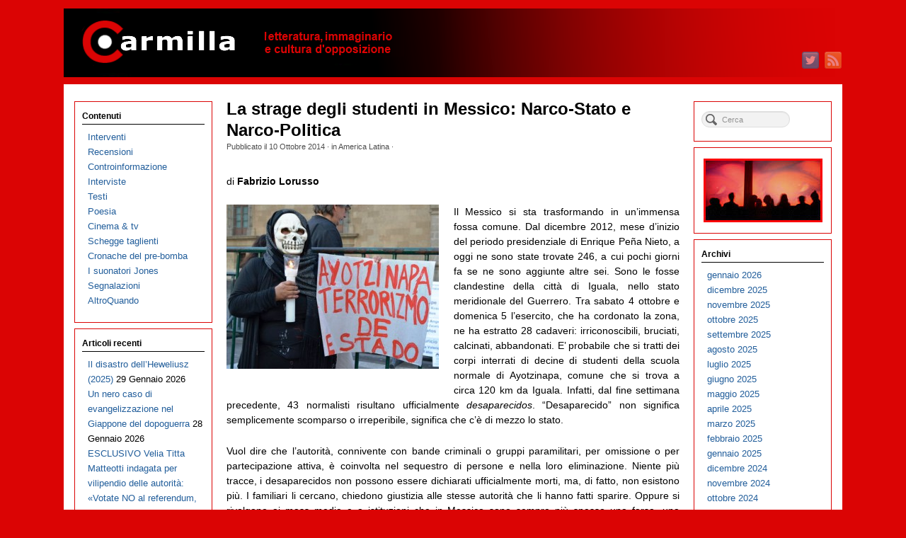

--- FILE ---
content_type: text/html; charset=UTF-8
request_url: https://www.carmillaonline.com/2014/10/10/la-strage-degli-studenti-in-messico-narco-stato-e-narco-politica/
body_size: 28506
content:
<!DOCTYPE html>
<html lang="it-IT">
<head>
<meta http-equiv="Content-Type" content="text/html; charset=UTF-8" />

<!-- Site Crafted Using PageLines v2.5.0 - WordPress - HTML5 ( dev ) - www.PageLines.com -->

<!-- Title -->
<title>Carmilla on line | La strage degli studenti in Messico: Narco-Stato e Narco-Politica</title>
<!-- Facebook Open Graph -->
<meta property='og:title' content='La strage degli studenti in Messico: Narco-Stato e Narco-Politica' />
<meta property='og:url' content='https://www.carmillaonline.com/2014/10/10/la-strage-degli-studenti-in-messico-narco-stato-e-narco-politica/' />
<meta property='og:site_name' content='Carmilla on line' />
<meta property='og:description' content='di Fabrizio Lorusso Il Messico si sta trasformando in un’immensa fossa comune. Dal dicembre 2012, [...]' />
<meta property='og:type' content='article' />
<meta property='og:image' content='https://www.carmillaonline.com/wp-content/uploads/2014/10/Marcha-Ayotzinapa-8-oct-179-Small.jpg' /><!--[if IE 7]><link rel='stylesheet' id='css-ie-fix' href='https://www.carmillaonline.com/wp-content/plugins/special-recent-posts-pro-2.4.9/css/css-ie7-fix.css' type='text/css' media='all' /> <![endif]-->

<!-- Start >> Meta Tags and Inline Scripts -->
<link rel='dns-prefetch' href='//www.carmillaonline.com' />
<link rel='dns-prefetch' href='//s.w.org' />
<link rel="alternate" type="application/rss+xml" title="Carmilla on line &raquo; Feed" href="https://www.carmillaonline.com/feed/" />
<link rel="alternate" type="application/rss+xml" title="Carmilla on line &raquo; Feed dei commenti" href="https://www.carmillaonline.com/comments/feed/" />
		<script type="text/javascript">
			window._wpemojiSettings = {"baseUrl":"https:\/\/s.w.org\/images\/core\/emoji\/11\/72x72\/","ext":".png","svgUrl":"https:\/\/s.w.org\/images\/core\/emoji\/11\/svg\/","svgExt":".svg","source":{"concatemoji":"https:\/\/www.carmillaonline.com\/wp-includes\/js\/wp-emoji-release.min.js?ver=4.9.26"}};
			!function(e,a,t){var n,r,o,i=a.createElement("canvas"),p=i.getContext&&i.getContext("2d");function s(e,t){var a=String.fromCharCode;p.clearRect(0,0,i.width,i.height),p.fillText(a.apply(this,e),0,0);e=i.toDataURL();return p.clearRect(0,0,i.width,i.height),p.fillText(a.apply(this,t),0,0),e===i.toDataURL()}function c(e){var t=a.createElement("script");t.src=e,t.defer=t.type="text/javascript",a.getElementsByTagName("head")[0].appendChild(t)}for(o=Array("flag","emoji"),t.supports={everything:!0,everythingExceptFlag:!0},r=0;r<o.length;r++)t.supports[o[r]]=function(e){if(!p||!p.fillText)return!1;switch(p.textBaseline="top",p.font="600 32px Arial",e){case"flag":return s([55356,56826,55356,56819],[55356,56826,8203,55356,56819])?!1:!s([55356,57332,56128,56423,56128,56418,56128,56421,56128,56430,56128,56423,56128,56447],[55356,57332,8203,56128,56423,8203,56128,56418,8203,56128,56421,8203,56128,56430,8203,56128,56423,8203,56128,56447]);case"emoji":return!s([55358,56760,9792,65039],[55358,56760,8203,9792,65039])}return!1}(o[r]),t.supports.everything=t.supports.everything&&t.supports[o[r]],"flag"!==o[r]&&(t.supports.everythingExceptFlag=t.supports.everythingExceptFlag&&t.supports[o[r]]);t.supports.everythingExceptFlag=t.supports.everythingExceptFlag&&!t.supports.flag,t.DOMReady=!1,t.readyCallback=function(){t.DOMReady=!0},t.supports.everything||(n=function(){t.readyCallback()},a.addEventListener?(a.addEventListener("DOMContentLoaded",n,!1),e.addEventListener("load",n,!1)):(e.attachEvent("onload",n),a.attachEvent("onreadystatechange",function(){"complete"===a.readyState&&t.readyCallback()})),(n=t.source||{}).concatemoji?c(n.concatemoji):n.wpemoji&&n.twemoji&&(c(n.twemoji),c(n.wpemoji)))}(window,document,window._wpemojiSettings);
		</script>
		
<!-- Styles -->
<style type="text/css">
img.wp-smiley,
img.emoji {
	display: inline !important;
	border: none !important;
	box-shadow: none !important;
	height: 1em !important;
	width: 1em !important;
	margin: 0 .07em !important;
	vertical-align: -0.1em !important;
	background: none !important;
	padding: 0 !important;
}
</style>
<link rel='stylesheet' id='srp-front-stylesheet-css'  href='https://www.carmillaonline.com/wp-content/plugins/special-recent-posts-pro-2.4.9/css/css-front.css?ver=4.9.26' type='text/css' media='all' />
<link rel='stylesheet' id='pmb_common-css'  href='https://www.carmillaonline.com/wp-content/plugins/print-my-blog/assets/styles/pmb-common.css?ver=1705745888' type='text/css' media='all' />
<link rel='stylesheet' id='pagelines-less-css'  href='https://www.carmillaonline.com/wp-content/uploads/pagelines/compiled-css-1719737667.css' type='text/css' media='all' />

<!-- Scripts -->
<script type='text/javascript' src='https://www.carmillaonline.com/wp-includes/js/jquery/jquery.js?ver=1.12.4'></script>
<script type='text/javascript' src='https://www.carmillaonline.com/wp-includes/js/jquery/jquery-migrate.min.js?ver=1.4.1'></script>
<link rel="shortcut icon" href="https://www.carmillaonline.com/wp-content/uploads/2013/04/favicon1.ico" type="image/x-icon" />
<link rel="apple-touch-icon" href="https://www.carmillaonline.com/wp-content/uploads/2013/04/carlogo-2013-571.jpg" />
<link rel="profile" href="http://gmpg.org/xfn/11" />
<meta name="viewport" content="width=device-width, initial-scale=1, maximum-scale=1" /><link rel='https://api.w.org/' href='https://www.carmillaonline.com/wp-json/' />
<link rel="EditURI" type="application/rsd+xml" title="RSD" href="https://www.carmillaonline.com/xmlrpc.php?rsd" />
<link rel="wlwmanifest" type="application/wlwmanifest+xml" href="https://www.carmillaonline.com/wp-includes/wlwmanifest.xml" /> 
<link rel='prev' title='Il movimento anarchico italiano dal 1943 al 1968' href='https://www.carmillaonline.com/2014/10/09/movimento-anarchico-italiano-dal-1943-1968/' />
<link rel='next' title='I volti del mostro' href='https://www.carmillaonline.com/2014/10/10/volto-mostro/' />
<link rel="canonical" href="https://www.carmillaonline.com/2014/10/10/la-strage-degli-studenti-in-messico-narco-stato-e-narco-politica/" />
<link rel='shortlink' href='https://www.carmillaonline.com/?p=18018' />
<link rel="alternate" type="application/json+oembed" href="https://www.carmillaonline.com/wp-json/oembed/1.0/embed?url=https%3A%2F%2Fwww.carmillaonline.com%2F2014%2F10%2F10%2Fla-strage-degli-studenti-in-messico-narco-stato-e-narco-politica%2F" />
<!-- Google tag (gtag.js) -->
<script async src="https://www.googletagmanager.com/gtag/js?id=G-31TJES7WEB"></script>
<script>
  window.dataLayer = window.dataLayer || [];
  function gtag(){dataLayer.push(arguments);}
  gtag('js', new Date());

  gtag('config', 'G-31TJES7WEB');
</script><link rel="author" href="fabrizio lorusso" />

<!-- On Ready -->
<script> /* <![CDATA[ */
!function ($) {
jQuery(document).ready(function() {
})
}(window.jQuery);
/* ]]> */
</script>

<link rel="stylesheet" href="https://www.carmillaonline.com/wp-content/plugins/pagelines-customize/style.css?ver=250-101584748" />

</head>

<!-- Start >> HTML Body -->
<body class="post-template-default single single-post postid-18018 single-format-standard custom responsive pagelines fixed_width ">
<div id="site" class="two-sidebar-center">
	<div id="page" class="thepage">
				<div class="page-canvas">
						<header id="header" class="container-group">
				<div class="outline">
					

<!-- Branding | Section Template -->
<section id="branding" class="container clone_1 section-branding fix"><div class="texture"><div class="content"><div class="content-pad"><div class="branding_wrap fix"><a class="plbrand mainlogo-link" href="https://www.carmillaonline.com" title="Carmilla on line"><img class="mainlogo-img" src="https://www.carmillaonline.com/wp-content/uploads/2013/05/Testata-29-04-2013-1100x97-smush.png" alt="Carmilla on line" /></a><div class="icons" style="bottom: 12px; right: 1px;"><a target="_blank" href="https://www.carmillaonline.com/feed/" class="rsslink"><img src="https://www.carmillaonline.com/wp-content/themes/pagelines/sections/branding/rss.png" alt="RSS"/></a><a target="_blank" href="https://twitter.com/carmillaonline" class="twitterlink"><img src="https://www.carmillaonline.com/wp-content/themes/pagelines/sections/branding/twitter.png" alt="Twitter"/></a></div></div>			<script type="text/javascript">
				jQuery('.icons a').hover(function(){ jQuery(this).fadeTo('fast', 1); },function(){ jQuery(this).fadeTo('fast', 0.5);});
			</script>
</div></div></div></section>				</div>
			</header>
						<div id="page-main" class="container-group">
				<div id="dynamic-content" class="outline">


<!-- Content | Section Template -->
<section id="content" class="container clone_1 section-content-area fix"><div class="texture"><div class="content"><div class="content-pad">		<div id="pagelines_content" class="two-sidebar-center fix">

						<div id="column-wrap" class="fix">

								<div id="column-main" class="mcolumn fix">
					<div class="mcolumn-pad" >
						

<!-- PostLoop | Section Template -->
<section id="postloop" class="copy clone_1 section-postloop"><div class="copy-pad"><article class="fpost post-number-1 post-18018 post type-post status-publish format-standard has-post-thumbnail hentry category-osservatorio_america_latina tag-angel-aguirre tag-atenco tag-autoritarismo tag-ayotzinapa tag-beltran-leyva tag-cartelli tag-chiapas tag-consolati tag-corteo tag-desaparecidos tag-educazione tag-enrique-pena-nieto tag-ezln tag-felipe-calderon tag-foto tag-guerrero tag-guerreros-unidos tag-iguala tag-impunita tag-jose-luis-abarca tag-lazaro-cardenas tag-los-rojos tag-manifestazione tag-marcia tag-massacro tag-mattanza tag-messico tag-mexico tag-mondo tag-narcoguerra tag-narcos tag-narcotraffico tag-normalisti tag-oaxaca tag-pan tag-prd tag-pri tag-protesta tag-repressione tag-scuola tag-social-network tag-stato tag-storia tag-strage tag-terrorismo-di-stato tag-unidad-popular tag-zapatisti" id="post-18018"><div class="hentry-pad"><section class="post-meta fix post-nothumb  media"><section class="bd post-header fix" ><section class="bd post-title-section fix"><hgroup class="post-title fix"><h1 class="entry-title">La strage degli studenti in Messico: Narco-Stato e Narco-Politica</h1>
</hgroup><div class="metabar"><div class="metabar-pad"><em>Pubblicato il <time class="date time published updated sc" datetime="2014-10-10T00:00:18+00:00">10 Ottobre 2014</time>  &middot; in <span class="categories sc"><a href="https://www.carmillaonline.com/categorie/osservatorio_america_latina/" rel="category tag">America Latina</a></span>  &middot;  </em></div></div></section> </section></section><div class="entry_wrap fix"><div class="entry_content"><p style="text-align: justify;">di <strong>Fabrizio Lorusso</strong></p>
<p style="text-align: justify;"><a href="https://www.carmillaonline.com/wp-content/uploads/2014/10/Marcha-Ayotzinapa-8-oct-179-Small.jpg"><img class="alignleft size-medium wp-image-18029" src="https://www.carmillaonline.com/wp-content/uploads/2014/10/Marcha-Ayotzinapa-8-oct-179-Small-300x232.jpg" alt="Marcha Ayotzinapa 8 oct 179 (Small)" width="300" height="232" srcset="https://www.carmillaonline.com/wp-content/uploads/2014/10/Marcha-Ayotzinapa-8-oct-179-Small-300x232.jpg 300w, https://www.carmillaonline.com/wp-content/uploads/2014/10/Marcha-Ayotzinapa-8-oct-179-Small.jpg 581w" sizes="(max-width: 300px) 100vw, 300px" /></a>Il Messico si sta trasformando in un’immensa fossa comune. Dal dicembre 2012, mese d’inizio del periodo presidenziale di Enrique Peña Nieto, a oggi ne sono state trovate 246, a cui pochi giorni fa se ne sono aggiunte altre sei. Sono le fosse clandestine della città di Iguala, nello stato meridionale del Guerrero. Tra sabato 4 ottobre e domenica 5 l’esercito, che ha cordonato la zona, ne ha estratto 28 cadaveri: irriconoscibili, bruciati, calcinati, abbandonati. E’ probabile che si tratti dei corpi interrati di decine di studenti della scuola normale di Ayotzinapa, comune che si trova a circa 120 km da Iguala. Infatti, dal fine settimana precedente, 43 normalisti risultano ufficialmente <em>desaparecidos</em>. “Desaparecido” non significa semplicemente scomparso o irreperibile, significa che c’è di mezzo lo stato.</p>
<p style="text-align: justify;">Vuol dire che l’autorità, connivente con bande criminali o gruppi paramilitari, per omissione o per partecipazione attiva, è coinvolta nel sequestro di persone e nella loro eliminazione. Niente più tracce, i desaparecidos non possono essere dichiarati ufficialmente morti, ma, di fatto, non esistono più. I familiari li cercano, chiedono giustizia alle stesse autorità che li hanno fatti sparire. Oppure si rivolgono ai mass media e a istituzioni che in Messico sono sempre più spesso una farsa, una facciata che nasconde altri interessi e altre logiche, occulte e delinquenziali. E nelle conferenze stampa, senza paura, dicono: “Non è stata la criminalità organizzata, ma lo stato messicano”.</p>
<p style="text-align: justify;"><strong>La strage di #Iguala #Ayotzinapa</strong></p>
<p style="text-align: justify;"><a href="https://www.carmillaonline.com/wp-content/uploads/2014/10/Marcha-Ayotzinapa-8-oct-149-Small.jpg"><img class="alignright size-medium wp-image-18027" src="https://www.carmillaonline.com/wp-content/uploads/2014/10/Marcha-Ayotzinapa-8-oct-149-Small-300x211.jpg" alt="Marcha Ayotzinapa 8 oct 149 (Small)" width="300" height="211" srcset="https://www.carmillaonline.com/wp-content/uploads/2014/10/Marcha-Ayotzinapa-8-oct-149-Small-300x211.jpg 300w, https://www.carmillaonline.com/wp-content/uploads/2014/10/Marcha-Ayotzinapa-8-oct-149-Small.jpg 609w" sizes="(max-width: 300px) 100vw, 300px" /></a>La sera di venerdì 26 settembre un gruppo di giovani alunni della scuola normale di Ayotzinapa si dirige a Iguala per <em>botear</em>, cioè racimolare soldi. Hanno tutti tra i 17 e i 20 anni. Vogliono raccogliere fondi per partecipare al tradizionale corteo del 2 ottobre a Città del Messico in ricordo della strage  di stato del 1968, quando l’esercito uccise oltre 300 studenti e manifestanti in Plaza Tlatelolco. I normalisti decidono di occupare tre autobus. I conducenti li lasciano fare, ci sono abituati. Sono le sette e mezza, fa buio. Fuori dall’autostazione, però, ad attenderli c’è un commando armato di poliziotti. Fanno fuoco senza preavviso. Sparano per uccidere, non solo per intimidire. Hanno l’uniforme della polizia del comune di Iguala e sono gli uomini del sindaco José Luis Abarca Velázquez e del direttore della polizia locale Felipe Flores, entrambi latitanti da più di una settimana. Ma i pistoleri poliziotti non restano soli a lungo, presto sono raggiunti da un manipolo di altri energumeni in tenuta antisommossa. Il fuoco delle armi cessa per un po’, ma l’attacco è stato brutale, indignante e irrazionale.</p>
<p style="text-align: justify;">La persecuzione continua. Partono altri spari. Muoiono tre studenti, altri 25 restano feriti, uno in stato di morte cerebrale. Per salvarsi bisogna nascondersi, buttarsi sotto gli autobus. Non muoverti, se no gli sbirri ti seccano. Alcuni cercano di scappare, scendono dai bus, il formicaio esplode nell’oscurità. Gli uomini in divisa caricano decine di studenti sulle loro camionette e li portano via. Pare che l’esercito, la polizia federale e quella statale abbiano scelto di non intervenire. Lasciar stare.</p>
<p style="text-align: justify;">Intanto sopraggiungono altri soggetti con armi di alto calibro, narcotrafficanti del cartello dei <em>Guerreros Unidos</em>, una delle tante sigle che descrivono il <a href="http://lamericalatina.net/2011/12/27/storia-della-narcoguerra-in-messico-2005-2011/">terrore della narcoguerra</a> e la decomposizione del corpo sociale in molte regioni del paese. Non contenti, i poliziotti, in combutta con i narcos, si spostano fuori città, pattugliano la strada statale che collega Ayotzinapa a Iguala e fermano un pullman di una squadra di calcio locale, <em>los avispones</em>. Assaltano anche quello, pensando che sia il mezzo su cui gli studenti stanno facendo ritorno a casa. Bisogna sparare, bersagliare senza tregua. E ora sono in tanti, narcos e narco-poliziotti, insieme, probabilmente per ordine de “El Chucky”, un boss locale, e del sindaco Abarca.</p>
<p style="text-align: justify;"><a href="https://www.carmillaonline.com/wp-content/uploads/2014/10/Marcha-Ayotzinapa-8-oct-234-Small.jpg"><img class="alignleft size-medium wp-image-18031" src="https://www.carmillaonline.com/wp-content/uploads/2014/10/Marcha-Ayotzinapa-8-oct-234-Small-300x286.jpg" alt="Marcha Ayotzinapa 8 oct 234 (Small)" width="300" height="286" srcset="https://www.carmillaonline.com/wp-content/uploads/2014/10/Marcha-Ayotzinapa-8-oct-234-Small-300x286.jpg 300w, https://www.carmillaonline.com/wp-content/uploads/2014/10/Marcha-Ayotzinapa-8-oct-234-Small.jpg 497w" sizes="(max-width: 300px) 100vw, 300px" /></a>Ammazzano un calciatore degli <em>avispones</em>, un ragazzo di quattordici anni che si chiamava David Josué García Evangelista. I proiettili volano ovunque, sono schegge di follia e forano la carrozzeria di un taxi che, sventurato, stava passando di lì. Perdono la vita sia il conducente dell’auto sia una passeggera, la signora Blanca Montiel. Il caso, la <em>mala suerte</em> si fa <em>muerte</em>. Poche ore dopo in città compare il cadavere dello studente Julio Cesar Mondragón, martoriato. Gli hanno scorticato completamente la faccia e gli hanno tolto gli occhi, secondo l’usanza dei narcos. La macabra immagine, anche se repulsiva, diventa virale nelle reti sociali. E si diffondono globalmente anche <a href="http://aristeguinoticias.com/0810/mexico/le-arrancaron-la-piel-y-los-ojos-los-cazaron-como-perros-las-cronicas-de-iguala/">le testimonianze dirette dell’orrore</a> che stanno rendendo i sopravvissuti.</p>
<p style="text-align: justify;"><strong>Le reazioni alla mattanza</strong></p>
<p style="text-align: justify;">Dopo il week end del massacro a Iguala i compagni della normale di Ayotzinapa e i familiari delle vittime e dei desaparecidos si organizzano, reclamano, tornano sul luogo della strage e indicono una manifestazione nazionale per l’8 ottobre a Città del Messico per chiedere le dimissioni del governatore statale, Ángel Aguirre, la “restituzione con vita” dei desaparecidos e giustizia per le vittime della mattanza.</p>
<p style="text-align: justify;">Cresce la pressione mediatica e popolare per ottenere giustizia. Arrivano i primi arresti. 22 poliziotti al soldo delle mafie locali e 8 narcotrafficanti sono imprigionati e la Procura Generale della Repubblica comincia a occuparsi del caso. Alcuni degli arrestati confessano i crimini commessi e parlano di almeno 17 studenti rapiti e giustiziati. Indicano la posizione esatta di tre fosse clandestine in cui sarebbero stati interrati. L’esercito e la gendarmeria commissariano l’intera regione e blindano le fosse comuni che non sono tre, sono sei. La morte si moltiplica. I corpi recuperati sono 28, non 17. I desaparecidos, però, sono 43.</p>
<p style="text-align: justify;"><a href="https://www.carmillaonline.com/wp-content/uploads/2014/10/Marcha-Ayotzinapa-8-oct-020-Small.jpg"><img class="alignright size-medium wp-image-18024" src="https://www.carmillaonline.com/wp-content/uploads/2014/10/Marcha-Ayotzinapa-8-oct-020-Small-228x300.jpg" alt="Marcha Ayotzinapa 8 oct 020 (Small)" width="228" height="300" srcset="https://www.carmillaonline.com/wp-content/uploads/2014/10/Marcha-Ayotzinapa-8-oct-020-Small-228x300.jpg 228w, https://www.carmillaonline.com/wp-content/uploads/2014/10/Marcha-Ayotzinapa-8-oct-020-Small.jpg 366w" sizes="(max-width: 228px) 100vw, 228px" /></a>I numeri non tornano. I familiari non si fidano, chiedono l’invio di medici forensi argentini, specialisti imparziali e qualificati. Ci vorrà tempo per avere certezze, se mai ce ne saranno. I risultati dell’esame del DNA tarderanno ad arrivare almeno due settimane. Nel frattempo, il 7 ottobre, seicento agenti delle polizie comunitarie della regione della <em>Costa Chica</em>, appartenenti alla UPOEG (Unione dei Popoli Organizzati dello Stato del Guerrero), hanno fatto il loro ingresso a Iguala per cercare “vivi o morti” e “casa per casa” i 43 studenti scomparsi. Altri gruppi della polizia comunitaria di Tixla, autonoma rispetto alle autorità statali, hanno scritto su twitter: “Con la nostra attività di sicurezza stiamo proteggendo la Normale di <a href="https://www.facebook.com/hashtag/ayotzinapa">#Ayotzinapa</a>&#8220;.</p>
<p style="text-align: justify;">Dov’è finito il sindaco del PRD (<em>Partido de la Revolución Democrática</em>, di centro-sinistra) José Luis Abarca? E sua moglie, anche lei irreperibile? E cosa fa il governatore dello stato, il “progressista”, anche lui del PRD, Ángel Aguirre? Pare che lui conoscesse molto bene la situazione già da tempo. Il loro partito ha scelto di espellere il sindaco e sostenere il governatore per non perdere quote di potere in quella regione. Abarca ha chiesto 30 giorni di permesso e poi è sparito. Ora è ricercato dalla giustizia e vituperato dall’opinione pubblica nazionale. Aguirre, che non ha potuto impedire la strage né ha bloccato la concessione permesso richiesto dal sindaco prima di scappare, cerca di difendere l’indifendibile e, per ora, non presenta le sue dimissioni. Anzi, scambia abbracci e si fa la foto con Carlos Navarrete, nuovo segretario generale del PRD eletto domenica 5 ottobre.</p>
<p style="text-align: justify;"><strong>Narco-Politica</strong></p>
<p style="text-align: justify;">La gravità della situazione è palese, anche perché è nota da anni e non s’è fatto nulla per denunciarla ed evitare la sua degenerazione violenta. José Luis Abarca, sindaco di Iguala al soldo dei narco-cartelli, ha un passato inquietante alle spalle, ma è riuscito comunque a diventare primo cittadino e a piazzare sua moglie, María Pineda, come capo delle politiche sociali municipali, cioè dell’ufficio del DIF (<em>Desarrollo Integral de la Familia</em>), e prossima candidata sindaco. Il giorno della strage la signora Pineda doveva presentare la relazione dei lavori svolti come funzionaria pubblica e, temendo un’eventuale incursione dei normalisti nell’evento, avrebbe richiesto al marito di “mettere in sicurezza” la zona.</p>
<p style="text-align: justify;">Abarca avrebbe quindi lanciato l’operazione contro gli studenti con la collaborazione piena del capo della polizia municipale, suo cugino Felipe Flores. Costui era già noto per aver “clonato” pattuglie della polizia col fine di realizzare “lavoretti speciali” e per i suoi abusi d’autorità. La moglie del sindaco è sorella di Jorge Alberto e Mario Pineda Villa, noti anche come “El borrado” e “El MP”, due operatori del cartello dei Beltrán Leyva morti assassinati. Salomón Pineda, un altro fratello, sta con i <em>Guerreros Unidos</em> dal giugno 2013. In uno degli stati più poveri del Messico, Abarca e consorte prendono, tra stipendi e compensazioni, 20mila euro al mese che pesano direttamente sulle casse comunali.</p>
<p style="text-align: justify;"><a href="https://www.carmillaonline.com/wp-content/uploads/2014/10/Marcha-Ayotzinapa-8-oct-175-Small.jpg"><img class="alignleft size-medium wp-image-18028" src="https://www.carmillaonline.com/wp-content/uploads/2014/10/Marcha-Ayotzinapa-8-oct-175-Small-300x200.jpg" alt="Marcha Ayotzinapa 8 oct 175 (Small)" width="300" height="200" srcset="https://www.carmillaonline.com/wp-content/uploads/2014/10/Marcha-Ayotzinapa-8-oct-175-Small-300x200.jpg 300w, https://www.carmillaonline.com/wp-content/uploads/2014/10/Marcha-Ayotzinapa-8-oct-175-Small.jpg 720w" sizes="(max-width: 300px) 100vw, 300px" /></a>“Mi concederò il piacere di ammazzarti”, avrebbe detto nel 2013 il sindaco Abarca ad Arturo Hernández Cardona, della <em>Unidad Popular</em> di Guerrero, prima di ucciderlo, secondo quanto racconta un testimone di questo delitto per cui Abarca non è stato condannato, ma che è depositato in un fascicolo giudiziale.</p>
<p style="text-align: justify;">Il 30 maggio 2013 otto persone scomparvero a Iguala. Erano attivisti, membri della Unidad Popular, un gruppo politico vicino al PRD. Tre di loro sono stati ritrovati, morti, in fosse comuni. La camionetta su cui viaggiavano venne rinvenuta nel deposito comunale degli autoveicoli di Iguala. Human Rights Watch, Amnesty Internacional e l’Ufficio a Washington per gli Affari Latinoamericani chiesero invano alle autorità federali di chiarire il caso, essendoci il fondato sospetto di un’implicazione delle autorità locali. Cinque attivisti sono tuttora desaparecidos.</p>
<p style="text-align: justify;">I sicari con l’uniforme della polizia e quelli in borghese lavorano per lo stesso cartello, quello dei <em>Guerreros Unidos</em> che è in lotta con <em>Los Rojos</em> per il controllo degli accessi alla <em>tierra caliente</em>, la zona calda tra lo costa e la <em>sierra</em> in cui prosperano le coltivazioni di marijuana e fioriscono i papaveri da oppio, che qui si chiamano <em>amapola</em> o <em>adormidera</em>. Le bande rivali sono nate dalla scissione dell&#8217;organizzazione dei fratelli Beltrán Leyva, ormai agonizzante. Il 2 ottobre, mentre 50mila persone sfilavano per le strade della capitale per non far sbiadire la memoria di una strage, a Queretaro veniva arrestato l’ultimo dei fratelli latitanti, Hector Beltrán Leyva, alias “El H”, un altro figlio delle montagne dello stato del Sinaloa. “El H” era diventato un imprenditore rispettato. Originario della Corleone messicana, la famigerata Badiraguato, e antico alleato dell’ex <em>jefe de jefes</em>, Joaquín “El Chapo” Guzmán, che sta in prigione dal febbraio scorso, s’era costruito una reputazione rispettabile, onorata. Ma già da tempo il gruppo dei Beltrán s’era diviso in cellule cancerogene e impazzite secondo il cosiddetto effetto <em>cucaracha</em>: scarafaggi in fuga, un esodo di massa per non essere calpestati.</p>
<p style="text-align: justify;">Ed eccoli qui che giustiziano studenti insieme ai poliziotti che, a loro volta, aspirano a posizioni migliori all’interno dell’organizzazione criminale, sempre più confusa con quella statale, e s’occupano della compravendita di protezione e di droga. L’eroina tira di più in questo periodo e Iguala è una porta d’accesso importante, una <em>plaza</em> di snodo. L’eroina bianca del Guerrero è un prodotto che non ha niente da invidiare, per qualità e purezza, a quella proveniente dall’Afghanistan. Anche per questo la regione è la più violenta del Messico da un anno e mezzo a questa parte e ha spodestato in testa alla classifica della morte altri stati in disfacimento come il Michoacan, il Tamaulipas, Sonora, il Sinaloa, Chihuahua, l’Estado de México e Veracruz.</p>
<p style="text-align: justify;"><strong><a href="https://www.carmillaonline.com/wp-content/uploads/2014/10/Marcha-Ayotzinapa-8-oct-292-Small.jpg"><img class="alignright size-medium wp-image-18033" src="https://www.carmillaonline.com/wp-content/uploads/2014/10/Marcha-Ayotzinapa-8-oct-292-Small-129x300.jpg" alt="Marcha Ayotzinapa 8 oct 292 (Small)" width="129" height="300" srcset="https://www.carmillaonline.com/wp-content/uploads/2014/10/Marcha-Ayotzinapa-8-oct-292-Small-129x300.jpg 129w, https://www.carmillaonline.com/wp-content/uploads/2014/10/Marcha-Ayotzinapa-8-oct-292-Small.jpg 311w" sizes="(max-width: 129px) 100vw, 129px" /></a>I responsabili del massacro di Iguala</strong></p>
<p style="text-align: justify;">I poliziotti detenuti accusano Francisco Salgado, uno dei loro capi, finito anche lui in manette, di avere ordinato loro di intercettare gli studenti fuori dalla stazione degli autobus. Invece l’ordine di sequestrarli e assassinarli sarebbe arrivato dal boss mafioso <em>El Chucky</em>. Chucky, come il personaggio del film horror “La bambola assassina” di Tom Holland. Il procuratore di Guerrero, Iñaki Blanco, ritiene che il principale responsabile della mattanza e della desaparición dei 43 normalisti sia il sindaco Abarca che “è venuto meno al suo dovere, oltre ad aver commesso vari illeciti”. Il procuratore parla solo di “omissioni”, promuoverà accuse per “violazioni alle garanzie della popolazione” e la revocazione della sua immunità, ma dal suo discorso non si capisce chi sarebbero tutti i responsabili né come saranno identificati e processati.</p>
<p style="text-align: justify;">Chi ha ordinato ai (narco)poliziotti di fermare i normalisti e di sparare? Com’è possibile che il sindaco e il capo della polizia e delle forze di sicurezza locali, Felipe Flores, siano riusciti a fuggire? Perché i due, ma anche l’esercito e le forze federali, hanno lasciato gli studenti alla mercé della violenza? Perché la polizia prende ordini dai narcos e, anzi, fa parte del cartello dei <em>Guerreros Unidos</em>? Com’è possibile che tutto questo sia tragicamente così normale in Messico? Come mai nessuno l’ha impedito, se già da anni si era a conoscenza della situazione?</p>
<p style="text-align: justify;">Infatti, ci sono prove del fatto che, almeno dal 2013, il governo federale e il PRD hanno chiuso entrambi gli occhi di fronte all’evidenza: José Luis Abarca e sua moglie María Pineda avevano chiari vincoli col narcotraffico e con la morte di un militante come Arturo Hernández Cardona. Ma già dal 2009, quando il presidente era Felipe Calderón, del conservatore <em>Partido Acción Nacional</em> (PAN), la Procura Generale della Repubblica aveva reso pubbliche la relazioni della signora Pineda e dei suoi fratelli con il cartello dei Beltrán Leyva. La polizia di Iguala era in mano ai narcos e sono tantissime le realtà locali in Messico ove predomina questa situazione.</p>
<p style="text-align: justify;">L’esperto internazionale di sicurezza e narcotraffico, il prof. Edgardo Buscaglia, ha parlato di Peña Nieto e di Calderón come figure simili tra loro, come coordinatori del patto d’impunità e della perdita di controllo politico nazionale: “Sono cambiate le facce, ma hanno lo stesso ruolo”.  Perciò, ha segnalato l’accademico, bisogna cominciare dal presidente per trovare i responsabili. Mentre la comunità internazionale “fa come se non stesse accadendo nulla”, nel paese “il denaro zittisce le coscienze collettive” e, secondo Buscaglia, “il sistema giungerà a una crisi e ci sarà una sollevazione sociale in cui si fermerà il paese e soprattutto il sistema economico”.</p>
<p style="text-align: justify;"><strong><a href="https://www.carmillaonline.com/wp-content/uploads/2014/10/Marcha-Ayotzinapa-8-oct-129-Small.jpg"><img class="alignleft size-medium wp-image-18026" src="https://www.carmillaonline.com/wp-content/uploads/2014/10/Marcha-Ayotzinapa-8-oct-129-Small-300x142.jpg" alt="Marcha Ayotzinapa 8 oct 129 (Small)" width="300" height="142" srcset="https://www.carmillaonline.com/wp-content/uploads/2014/10/Marcha-Ayotzinapa-8-oct-129-Small-300x142.jpg 300w, https://www.carmillaonline.com/wp-content/uploads/2014/10/Marcha-Ayotzinapa-8-oct-129-Small.jpg 662w" sizes="(max-width: 300px) 100vw, 300px" /></a>Le scuole normali messicane</strong></p>
<p style="text-align: justify;">Resta il fato che sparuti gruppi di studenti, seppur combattivi, di un’istituzione rurale non sono pericolosi trafficanti né rappresentano minacce sistemiche. Perché annichilarli? Forse la storia ci aiuta a ipotizzare delle risposte. Le scuole normali messicane, nate negli anni ’20 e impulsate dal presidente Lázaro Cárdenas negli anni ’30 come baluardi del progetto di <em>educación socialista</em> per il popolo e le zone rurali del paese, sono considerate oggi dalla classe politica tecnocratica come un pericoloso e anacronistico retaggio del passato. Un’appendice inutile da estirpare per entrare appieno nella globalizzazione.</p>
<p style="text-align: justify;">Di fatto i governi neoliberali, dai presidenti Miguel de la Madrid (1982-1988) e Carlos Salinas (1988-1994) in poi, hanno costantemente attaccato e minacciato la sopravvivenza del sistema scolastico delle normali che, ciononostante, ha saputo resistere. La funzione sociale di questi centri educativi è sempre stata fondamentale perché è consistita nell’istruire le classi sociali più deboli e sfruttate, specialmente i contadini e gli abitanti delle campagne, affinché potessero difendersi dai soprusi dei latifondisti e dei politici locali, secondo un chiaro progetto politico-educativo di emancipazione e ribellione allo status quo. L’alfabetizzazione della popolazione rurale e la formazione di maestri coscienti socialmente sembra essersi trasformata in un’anomalia per tanti settori benpensanti, politici e metropolitani.</p>
<p style="text-align: justify;">Anche per questo gli studenti delle normali, in quanto portatori di modelli di lotta e di formazione antitetici rispetto a quelli delle élite locali e nazionali e dei cacicchi della narco-agricoltura e della narco-politica, sono già stati vittime in passato della barbarie e della repressione. Nel <a href="http://www.jornada.unam.mx/2011/12/13/politica/002n1pol">dicembre 201</a>1 la polizia ne uccise due proprio di Ayotzinapa durante lo sgombero di un blocco stradale e di una manifestazione. Una violenza smisurata venne impiegata dalla Polizia Federale nel 2007 per reprimere gli alunni di quella stessa cittadina che avevano bloccato il passaggio in un casello della turistica Autostrada del Sole tra Acapulco e Città del Messico. Nel 2008 i loro compagni della normale di Tiripetío, nel Michoacán, furono trattati come membri di pericolose gang e, in seguito a una giornata di proteste e scontri con la polizia, 133 di loro finirono in manette.</p>
<p style="text-align: justify;"><strong><a href="https://www.carmillaonline.com/wp-content/uploads/2014/10/Marcha-Ayotzinapa-8-oct-008-Small.jpg"><img class="alignright size-medium wp-image-18023" src="https://www.carmillaonline.com/wp-content/uploads/2014/10/Marcha-Ayotzinapa-8-oct-008-Small-291x300.jpg" alt="Marcha Ayotzinapa 8 oct 008 (Small)" width="291" height="300" srcset="https://www.carmillaonline.com/wp-content/uploads/2014/10/Marcha-Ayotzinapa-8-oct-008-Small-291x300.jpg 291w, https://www.carmillaonline.com/wp-content/uploads/2014/10/Marcha-Ayotzinapa-8-oct-008-Small.jpg 456w" sizes="(max-width: 291px) 100vw, 291px" /></a>Tradizione stragista </strong></p>
<p style="text-align: justify;">La criminalizzazione dei normalisti va inquadrata anche nel più esteso processo di criminalizzazione della protesta sociale che incalza con l’approvazione di misure repressive, come la “Ley Bala”, che prevede l’uso delle armi in alcuni casi nei cortei da parte della polizia, con l’inasprimento delle pene per delitti contro la proprietà privata e l’ampliamento surreale delle fattispecie legate ai reati di terrorismo e di attacco alla pace pubblica. Tutti contenitori pronti per fabbricare colpevoli e delitti <em>fast track</em>. <a href="http://solidaridadmariogonzalez.wordpress.com/">Il caso di Mario González</a>, studente attivista arrestato ingiustamente il 2 ottobre 2013 e condannato, senza prove e con un processo ridicolo, a 5 anni e 9 mesi di reclusione, sta lì a ricordarcelo.</p>
<p style="text-align: justify;"><a href="https://www.youtube.com/watch?v=pwQZCea87mc">Ma la “tradizione stragista”</a> e di omissioni dello stato messicano è purtroppo molto più lunga e persistente. Basti ricordare alcuni nomi e alcune date, solo pochi esempi tra centinaia che si potrebbero menzionare: 2 ottobre 1968, Tlatelolco; 11 giugno 1971, “Los halcones”; anni ’70 e ‘80, <em>guerra sucia</em>; 1995, Aguas Blancas, Guerrero; 1997, Acteal, Chiapas; 2006, Atenco y Oaxaca; 2008 y 2014, Tlatlaya; 2010 e 2011, i due massacri di migranti a San Fernando, Tamaulipas; 2014, <em>caracol</em> zapatista de La Realidad, Chiapas; 2014, Iguala; 2006-2014, NarcoGuerra, 100mila morti, 27mila desaparecidos…</p>
<p style="text-align: justify;">La OAS (<em>Organization of American States</em>), Human Rights Watch, la ONU, la CIDH (Corte Interamericana dei Diritti Umani) si sono unite al coro internazionale di voci critiche contro il governo messicano. La notizia delle fosse comuni e della mattanza di Iguala sta cominciando a circolare nei media di tutto il mondo e si erge a simbolo dell’inettitudine, dell’impunità e della corruzione. In pochi giorni è crollata la propaganda ufficiale che presentava un paese pacificato e sulla via dello sviluppo indefinito.</p>
<p style="text-align: justify;"><strong>“Estamos moviendo a México”</strong></p>
<p style="text-align: justify;"><a href="https://www.carmillaonline.com/wp-content/uploads/2014/10/Marcha-Ayotzinapa-8-oct-225-Small.jpg"><img class="alignleft size-medium wp-image-18030" src="https://www.carmillaonline.com/wp-content/uploads/2014/10/Marcha-Ayotzinapa-8-oct-225-Small-300x200.jpg" alt="Marcha Ayotzinapa 8 oct 225 (Small)" width="300" height="200" srcset="https://www.carmillaonline.com/wp-content/uploads/2014/10/Marcha-Ayotzinapa-8-oct-225-Small-300x200.jpg 300w, https://www.carmillaonline.com/wp-content/uploads/2014/10/Marcha-Ayotzinapa-8-oct-225-Small.jpg 720w" sizes="(max-width: 300px) 100vw, 300px" /></a>Gli spot governativi presentano un Messico che si muove, che sta sconfiggendo i narcos e che, grazie alla panacea delle “riforme strutturali”, in primis quella energetica, ma anche quelle della scuola, del lavoro, della giustizia e delle telecomunicazioni, si starebbe avviando a entrare nel club delle nazioni che contano: una retorica, quella delle riforme necessarie e provvidenziali, che suona molto familiare anche in Europa e in Italia e che, in terra azteca, copia pedantemente quella dei presidenti degli anni ottanta e novanta, in particolare di Carlos Salinas de Gortari. Dopo la firma del NAFTA (Trattato di Libero Commercio dell’America del Nord) con USA e Canada, Salinas preconizzava l’ingresso del Messico nel cosiddetto primo mondo. Invece alla fine del suo mandato nel 1994 l’insurrezione dell’EZLN (Esercito Zapatista di Liberazione Nazionale) in Chiapas, l’effetto Tequila, la svalutazione, indici di povertà insultanti e la fine dell’egemonia politica del PRI (<em>Partido Revolucionario Institucional</em>, al potere durante 71 anni nel Novecento) attendevano al bivio il nuovo presidente, Ernesto Zedillo (1994-2000).</p>
<p style="text-align: justify;">Oggi Peña Nieto, anche lui del PRI, dopo aver approvato le riforme costituzionali e della legislazione secondaria in fretta e furia, cerca di vendere il paese agli investitori stranieri, mostrando al mondo come pregi gli aspetti più laceranti del sottosviluppo: precarietà e flessibilità del lavoro; salari da fame per una manodopera mediamente qualificata, non sindacalizzata e ricattabile; movimenti sociali anestetizzati; un welfare non universale, discriminante e carente; riforme educative dequalificanti per professori e alunni ma “efficientiste”; stato di diritto “flessibile”, cioè accondiscendente con i forti e spietato coi deboli.</p>
<p style="text-align: justify;"><a href="https://www.carmillaonline.com/wp-content/uploads/2014/10/Marcha-Ayotzinapa-8-oct-276-Small.jpg"><img class="alignright size-medium wp-image-18032" src="https://www.carmillaonline.com/wp-content/uploads/2014/10/Marcha-Ayotzinapa-8-oct-276-Small-300x200.jpg" alt="Marcha Ayotzinapa 8 oct 276 (Small)" width="300" height="200" srcset="https://www.carmillaonline.com/wp-content/uploads/2014/10/Marcha-Ayotzinapa-8-oct-276-Small-300x200.jpg 300w, https://www.carmillaonline.com/wp-content/uploads/2014/10/Marcha-Ayotzinapa-8-oct-276-Small.jpg 720w" sizes="(max-width: 300px) 100vw, 300px" /></a>Il presidente annuncia lo sforzo del Messico per consolidare l’Alleanza del Pacifico, un’area commerciale sul modello del NAFTA per i paesi americani affacciati sull’Oceano Pacifico, e la prossima partecipazione di personale militare e civile alle <a href="http://lamericalatina.net/2014/10/05/mexico-haiti-brasil-y-las-misiones-de-paz/">“missioni di pace dell’ONU”</a> come quella ad Haiti, la missione dei caschi blu chiamata MINUSTAH, che pochi onori e tante grane ha portato al paese caraibico e agli eserciti latinoamericani, per esempio il brasiliano, l’uruguaiano e il venezuelano, che vi partecipano attivamente.</p>
<p style="text-align: justify;">Questa politica da “potenza regionale”, però, deve fare i conti con la cruda realtà. L’inserto <a href="http://www.jornada.unam.mx/2014/10/05/sem-cifras.html"><em>Semanal</em></a> del quotidiano <em>La Jornada</em> del 5 ottobre ha pubblicato un box con un piccolo promemoria: dal dicembre 2012 al gennaio 2014 ci sono stati 23.640 morti legati al narco-conflitto interno, 1700 esecuzioni al mese, con Guerrero che registra, da solo, un saldo di 2.457 assassinii, secondo quanto  riferisce la rivista Zeta in base all’analisi dei dati ufficiali. Nel 2011 Fidel López García, consulente dell’ONU intervistato dalla rivista Proceso (28/XI/2011), aveva parlato di un milione e seicentomila persone obbligate a lasciare la loro regione d’origine per via della guerra. Anche per questo il Messico rischia di trasformarsi in un’immensa <a href="http://impunemex.com/">fossa comune (e impune).</a></p>
<p style="text-align: justify;"><strong><a href="https://www.carmillaonline.com/wp-content/uploads/2014/10/Ayo-foto-corteo-lungo.jpg"><img class="alignleft size-medium wp-image-18020" src="https://www.carmillaonline.com/wp-content/uploads/2014/10/Ayo-foto-corteo-lungo-225x300.jpg" alt="Ayo foto corteo lungo" width="225" height="300" srcset="https://www.carmillaonline.com/wp-content/uploads/2014/10/Ayo-foto-corteo-lungo-225x300.jpg 225w, https://www.carmillaonline.com/wp-content/uploads/2014/10/Ayo-foto-corteo-lungo.jpg 600w" sizes="(max-width: 225px) 100vw, 225px" /></a>Post Scriptum. Il corteo.</strong></p>
<p style="text-align: justify;">“¿Por qué, por qué, por qué nos asesinan? ¡26 de septiembre, no se olvida!” (“Perché, perché, perché ci assassinano? Il 26 settembre non si dimentica”).  E’ stato il grido di oltre 60 piazze del Messico e <a href="http://www.m-x.com.mx/2014-10-08/mapa-interactivo-de-las-protestas-y-marchas-en-el-mundo-en-demanda-de-justicia-en-ayotzinapa/">decine in tutto il mondo</a> nel pomeriggio dell’8 ottobre 2014.</p>
<p style="text-align: justify;">“Gli studenti sono vittime di omicidi extragiudiziari, si sequestrano e si fanno sparire non solo studenti ma anche attivisti sociali e quelli che vanno contro il governo […] è una presa in giro verso il nostro dolore, non sappiamo perché fanno questo teatrino politico”. Così ha espresso la sua rabbia <a href="http://www.sinembargo.mx/08-10-2014/1138193">Omar García</a>, compagno degli studenti uccisi, in conferenza stampa. L’esercito, che nei tartassanti spot governativi viene ritratto come un’istituzione integra, fatta di salvatori della patria e protettori dei più deboli, ha vessato gli studenti di Ayotzinapa che portavano con loro un compagno ferito:</p>
<p style="text-align: justify;">“Ci hanno accusato di essere entrati in case private, gli abbiamo chiesto di aiutare uno dei nostri compagni e i militari han detto che ce l’eravamo cercata. Lo abbiamo portato noi all’ospedale generale ed è stato lì a dissanguarsi per due ore. L’esercito stava a guardare e non ci hanno aiutato”, continua Omar. “Il governo statale sapeva quello che stavamo facendo, non eravamo in attività di protesta ma accademiche ed è dagli anni ’50 che occupiamo gli autobus e la polizia se li viene riprendere, ma non deve aggredirci a mitragliate”.</p>
<p style="text-align: justify;">Il normalista ha infine parlato del governatore Aguirre: “Il nostro governatore ha ammazzato 13 dirigenti di Guerrero e due compagni nostri nel 2011 e per nostra disgrazia questi sono rimasti nell’oblio. La Commissione Nazionale dei Diritti Umani, cha aveva emesso un monito, non ha più seguito la cosa e il caso è rimasto impune, chi ha ucciso è rimasto libero”.</p>
<p style="text-align: justify;">Perseo Quiroz, direttore di Amnisty in Messico, ha spiegato che non serve a nulla che il presidente Peña si rammarichi pubblicamente dei fatti di Iguala perché “questi incubavano tutte le condizioni perché succedessero, non sono fatti isolati […] lo stato messicano colloca la tematica dei diritti umani in terza o quarta posizione e per questa mancanza di azioni accadono come a Iguala”.</p>
<p style="text-align: justify;"><a href="https://www.carmillaonline.com/wp-content/uploads/2014/10/Ayo-Polizia-comunitaria-a-Ayotzinapa.jpg"><img class="alignright size-medium wp-image-18022" src="https://www.carmillaonline.com/wp-content/uploads/2014/10/Ayo-Polizia-comunitaria-a-Ayotzinapa-300x290.jpg" alt="Ayo Polizia comunitaria a Ayotzinapa" width="300" height="290" srcset="https://www.carmillaonline.com/wp-content/uploads/2014/10/Ayo-Polizia-comunitaria-a-Ayotzinapa-300x290.jpg 300w, https://www.carmillaonline.com/wp-content/uploads/2014/10/Ayo-Polizia-comunitaria-a-Ayotzinapa.jpg 600w" sizes="(max-width: 300px) 100vw, 300px" /></a>Anche il Dottor Mireles, leader <a href="https://www.carmillaonline.com/2014/05/23/autodefensas-e-polizie-comunitarie-in-messico/">del movimento degli <em>autodefensas</em></a> del Michoacán e incarcerato dal luglio 2014, ha mandato un <a href="http://regeneracion.mx/causas-justas/mensaje-de-mireles/">messaggio dal carcere</a> solidarizzando con i normalisti di Iguala. Il suo comunicato è importante perché sottolinea il doppio discorso e le ambiguità del governo: da una parte la connivenza narcos-autorità-polizia è la chiave di un massacro di studenti nel Guerrero, per cui i vari livelli del governo sono immischiati e responsabili; dall&#8217;altra si mostra una falsa disponibilità al dialogo con gli studenti del politecnico (Istituto Politecnico Nazionale, IPN) che hanno occupato l&#8217;università due settimane fa per chiedere la deroga del regolamento, da poco approvato alla chetichella dalle autorità dell&#8217;ateneo, che attenta contro i principi dell&#8217;educazione pubblica e dell&#8217;università. Nonostante le dimissioni della rettrice dell&#8217;IPN e l&#8217;intimidazione derivata dal caso Ayotzinapa, la protesta studentesca continua, chiede la concessione dell&#8217;autonomia all&#8217;ateneo (cosa già acquisita da tantissime università del paese) e mette in evidenza la scarsa volontà di dialogo dell&#8217;esecutivo.</p>
<p style="text-align: justify;">A San Cristobal de las Casas, nel Chiapas, gli zapatisti hanno proclamato la loro adesione alle iniziative di protesta di questa giornata e in migliaia hanno realizzato con una marcia silenziosa alle cinque del pomeriggio.</p>
<p style="text-align: justify;">L’EPR (Esercito Popolare Rivoluzionario) <a href="http://www.proyectoambulante.org/index.php/noticias/nacionales/item/5040-comunicado-del-epr-respecto-al-caso-de-estudiantes-de-ayotzinapa-levantados-en-iguala">ha emesso un comunicato</a> in cui ha definito il massacro come un “atto di repressione e di politica criminale di uno stato militare di polizia”.</p>
<p style="text-align: justify;">Il sindacato dissidente degli insegnanti, la CNTE (Coordinadora Nacional de Trabajadores de la Educación), era presente alle manifestazioni che sono state convocate in decine di città messicane e presso i consolati messicani in oltre dieci paesi d’Europa e delle Americhe. La <em>Coordinadora</em> ha anche dichiarato lo sciopero indefinito nello stato del Guerrero. Nella capitale dello stato, Chilpancingo, hanno marciato oltre 10mila dimostranti.</p>
<p style="text-align: justify;">A Città del Messico abbiamo assistito a una manifestazione imponente, non solo per il numero dei manifestanti, comunque alto per un giorno lavorativo e stimato tra le 70mila e le 100mila persone, quanto soprattutto per la diversità e il forte coinvolgimento delle persone nel corteo. Hanno risposto alla convocazione dei familiari delle vittime e degli studenti scomparsi centinaia di organizzazioni della società civile, tra cui il Movimento per la Pace e l’FPDT (<em>Frente de los Pueblos en Defensa de la Tierra</em> di Atenco), che sono scese in piazza con lo slogan “Ayotzinapa, Tod@s a las calles” mentre su Twitter e Facebook gli hashtag di riferimento erano  <a href="https://www.facebook.com/hashtag/ayotzinapasomostodos" data-ft="{&quot;tn&quot;:&quot;*N&quot;,&quot;type&quot;:104}">#AyotzinapaSomosTodos</a> e <a href="https://twitter.com/hashtag/CompartimosElDolor?src=hash">#CompartimosElDolor</a>, condividiamo il dolore.</p>
<p style="text-align: justify;"><a href="https://www.carmillaonline.com/wp-content/uploads/2014/10/Ayotzinapa-resiste-cartello.jpg"><img class="alignleft size-medium wp-image-18021" src="https://www.carmillaonline.com/wp-content/uploads/2014/10/Ayotzinapa-resiste-cartello-300x296.jpg" alt="Ayotzinapa resiste cartello" width="300" height="296" srcset="https://www.carmillaonline.com/wp-content/uploads/2014/10/Ayotzinapa-resiste-cartello-300x296.jpg 300w, https://www.carmillaonline.com/wp-content/uploads/2014/10/Ayotzinapa-resiste-cartello.jpg 705w" sizes="(max-width: 300px) 100vw, 300px" /></a>Nel Messico della narcoguerra le mattanze si ripetono ogni settimana, da anni, e così pure si riproducono le dinamiche criminali che distruggono il tessuto sociale e la convivenza civile. Solo che ultimamente non se ne parla quasi più. I mass media internazionali e buona parte di quelli messicani hanno semplicemente smesso d’interessarsi della questione, seguendo le indicazioni dell’Esecutivo.</p>
<p style="text-align: justify;">La strage di Iguala e il caso Ayotzinapa stanno facendo breccia nella cortina di fumo e silenzio alzata dal nuovo governo e dai mezzi di comunicazione perché mostrano in modo contundente, crudele e diretto la collusione della polizia, dei militari e delle autorità politiche a tutti i livelli con la delinquenza organizzata. Sono i sintomi della graduale metamorfosi dello stato in “stato fallito” e “narco-stato”. Disseppelliscono il marciume nascosto nella terra, nelle sue fosse e nelle coscienze, nei palazzi e nelle procure. Smascherano la violenza istituzionale contro il dissenso politico e sociale, aprono le vene della narco-politica ed evidenziano omertà e complicità del potere locale, regionale e nazionale. Per questo Iguala e le sue vittime fanno ancora più male.</p>
<p style="text-align: justify;">[Questo testo fa parte del progetto <em>NarcoGuerra. Cronache dal Messico dei cartelli della droga</em>]</p>
<p style="text-align: justify;"><strong>P.S.</strong> Mentre stavo per pubblicare quest&#8217;articolo, il governo messicano, attaccato da tutti fronti per la strage di Iguala e i desaparecidos di Ayotzinapa, ha annunciato la cattura di Vicente Carrillo, capo del cartello di Juárez. Un altro colpo a effetto al momento giusto per distrarre l&#8217;opinione pubblica, ricevere i complimenti della DEA (<em>Drug Enforcement Administratio</em>n) e provare a smorzare gli effetti dell&#8217;indignazione mondiale. A che serve catturare un boss importante se continuano comunque le mattanze come a Iguala e tutto resta come prima?</p>
<p style="text-align: justify;">Galleria fotografica della manifestazione a <a href="https://plus.google.com/photos/103604583336585754337/albums/6068270208299588497" target="_blank"><strong>Città del Messico: LINK</strong></a></p>
<p style="text-align: justify;">Video Cori e Sequenze del Corteo: <a href="https://www.youtube.com/watch?v=2FbuX2Akc-I" target="_blank"><strong>LINK</strong></a></p>
<p style="text-align: justify;">Riassunto Fatti di Iguala &#8211; Andrea Spotti/Radio Onda D&#8217;urto: <a href="http://www.radiondadurto.org/2014/10/06/messico-massacro-di-student-a-iguala-una-strage-di-narcos-di-stato/" target="_blank">LINK</a></p>
<div class="pmb-print-this-page wp-block-button"> <a href="https://www.carmillaonline.com?print-my-blog=1&#038;post-type=post&#038;statuses%5B%5D=publish&#038;rendering_wait=0&#038;columns=1&#038;font_size=normal&#038;image_size=medium&#038;links=parens&#038;show_site_title=1&#038;show_site_tagline=1&#038;show_site_url=1&#038;show_date_printed=1&#038;show_title=1&#038;show_date=1&#038;show_categories=1&#038;show_featured_image=1&#038;show_content=1&#038;pmb_f=print&#038;pmb-post=18018" class="button button-secondary wp-block-button__link" rel="nofollow">Stampa 🖨</a> <a href="https://www.carmillaonline.com?print-my-blog=1&#038;post-type=post&#038;statuses%5B%5D=publish&#038;rendering_wait=0&#038;columns=1&#038;font_size=normal&#038;image_size=medium&#038;links=include&#038;show_site_title=1&#038;show_site_tagline=1&#038;show_site_url=1&#038;show_date_printed=1&#038;show_title=1&#038;show_date=1&#038;show_categories=1&#038;show_featured_image=1&#038;show_content=1&#038;pmb_f=pdf&#038;pmb-post=18018" class="button button-secondary wp-block-button__link" rel="nofollow">PDF 📄</a> <a href="https://www.carmillaonline.com?print-my-blog=1&#038;post-type=post&#038;statuses%5B%5D=publish&#038;rendering_wait=0&#038;columns=1&#038;font_size=normal&#038;image_size=medium&#038;links=include&#038;show_site_title=1&#038;show_site_tagline=1&#038;show_site_url=1&#038;show_date_printed=1&#038;show_title=1&#038;show_date=1&#038;show_categories=1&#038;show_featured_image=1&#038;show_content=1&#038;pmb_f=ebook&#038;pmb-post=18018" class="button button-secondary wp-block-button__link" rel="nofollow">eBook 📱</a></div><div class="p tags"><span class='note'>Tagged with &rarr;</span> <a href="https://www.carmillaonline.com/tag/angel-aguirre/" rel="tag">Angel Aguirre</a> &bull; <a href="https://www.carmillaonline.com/tag/atenco/" rel="tag">atenco</a> &bull; <a href="https://www.carmillaonline.com/tag/autoritarismo/" rel="tag">autoritarismo</a> &bull; <a href="https://www.carmillaonline.com/tag/ayotzinapa/" rel="tag">Ayotzinapa</a> &bull; <a href="https://www.carmillaonline.com/tag/beltran-leyva/" rel="tag">Beltran Leyva</a> &bull; <a href="https://www.carmillaonline.com/tag/cartelli/" rel="tag">Cartelli</a> &bull; <a href="https://www.carmillaonline.com/tag/chiapas/" rel="tag">Chiapas</a> &bull; <a href="https://www.carmillaonline.com/tag/consolati/" rel="tag">consolati</a> &bull; <a href="https://www.carmillaonline.com/tag/corteo/" rel="tag">corteo</a> &bull; <a href="https://www.carmillaonline.com/tag/desaparecidos/" rel="tag">desaparecidos</a> &bull; <a href="https://www.carmillaonline.com/tag/educazione/" rel="tag">educazione</a> &bull; <a href="https://www.carmillaonline.com/tag/enrique-pena-nieto/" rel="tag">Enrique Peña Nieto</a> &bull; <a href="https://www.carmillaonline.com/tag/ezln/" rel="tag">EZLN</a> &bull; <a href="https://www.carmillaonline.com/tag/felipe-calderon/" rel="tag">Felipe Calderón</a> &bull; <a href="https://www.carmillaonline.com/tag/foto/" rel="tag">Foto</a> &bull; <a href="https://www.carmillaonline.com/tag/guerrero/" rel="tag">Guerrero</a> &bull; <a href="https://www.carmillaonline.com/tag/guerreros-unidos/" rel="tag">Guerreros Unidos</a> &bull; <a href="https://www.carmillaonline.com/tag/iguala/" rel="tag">Iguala</a> &bull; <a href="https://www.carmillaonline.com/tag/impunita/" rel="tag">impunitá</a> &bull; <a href="https://www.carmillaonline.com/tag/jose-luis-abarca/" rel="tag">Jose Luis Abarca</a> &bull; <a href="https://www.carmillaonline.com/tag/lazaro-cardenas/" rel="tag">lazaro cardenas</a> &bull; <a href="https://www.carmillaonline.com/tag/los-rojos/" rel="tag">Los Rojos</a> &bull; <a href="https://www.carmillaonline.com/tag/manifestazione/" rel="tag">Manifestazione</a> &bull; <a href="https://www.carmillaonline.com/tag/marcia/" rel="tag">marcia</a> &bull; <a href="https://www.carmillaonline.com/tag/massacro/" rel="tag">massacro</a> &bull; <a href="https://www.carmillaonline.com/tag/mattanza/" rel="tag">Mattanza</a> &bull; <a href="https://www.carmillaonline.com/tag/messico/" rel="tag">Messico</a> &bull; <a href="https://www.carmillaonline.com/tag/mexico/" rel="tag">Mexico</a> &bull; <a href="https://www.carmillaonline.com/tag/mondo/" rel="tag">mondo</a> &bull; <a href="https://www.carmillaonline.com/tag/narcoguerra/" rel="tag">narcoguerra</a> &bull; <a href="https://www.carmillaonline.com/tag/narcos/" rel="tag">Narcos</a> &bull; <a href="https://www.carmillaonline.com/tag/narcotraffico/" rel="tag">Narcotraffico</a> &bull; <a href="https://www.carmillaonline.com/tag/normalisti/" rel="tag">normalisti</a> &bull; <a href="https://www.carmillaonline.com/tag/oaxaca/" rel="tag">Oaxaca</a> &bull; <a href="https://www.carmillaonline.com/tag/pan/" rel="tag">PAN</a> &bull; <a href="https://www.carmillaonline.com/tag/prd/" rel="tag">PRD</a> &bull; <a href="https://www.carmillaonline.com/tag/pri/" rel="tag">PRI</a> &bull; <a href="https://www.carmillaonline.com/tag/protesta/" rel="tag">protesta</a> &bull; <a href="https://www.carmillaonline.com/tag/repressione/" rel="tag">repressione</a> &bull; <a href="https://www.carmillaonline.com/tag/scuola/" rel="tag">scuola</a> &bull; <a href="https://www.carmillaonline.com/tag/social-network/" rel="tag">social network</a> &bull; <a href="https://www.carmillaonline.com/tag/stato/" rel="tag">stato</a> &bull; <a href="https://www.carmillaonline.com/tag/storia/" rel="tag">Storia</a> &bull; <a href="https://www.carmillaonline.com/tag/strage/" rel="tag">strage</a> &bull; <a href="https://www.carmillaonline.com/tag/terrorismo-di-stato/" rel="tag">terrorismo di stato</a> &bull; <a href="https://www.carmillaonline.com/tag/unidad-popular/" rel="tag">unidad popular</a> &bull; <a href="https://www.carmillaonline.com/tag/zapatisti/" rel="tag">Zapatisti</a>&nbsp;</div></div></div></div></article><div class="clear"></div></div></section>					</div>
				</div>

														<div id="sidebar1" class="scolumn fix">
						<div class="scolumn-pad">
							

<!-- Primary Sidebar | Section Template -->
<section id="sb_primary" class="copy clone_1 section-sb_primary"><div class="copy-pad"><ul id="list_sb_primary" class="sidebar_widgets fix"><li id="nav_menu-2" class="widget_nav_menu widget fix"><div class="widget-pad"><h3 class="widget-title">Contenuti</h3><div class="menu-homebox-sx-container"><ul id="menu-homebox-sx" class="menu"><li id="menu-item-4712" class="menu-item menu-item-type-taxonomy menu-item-object-category menu-item-4712"><a href="https://www.carmillaonline.com/categorie/interventi/">Interventi</a></li>
<li id="menu-item-4713" class="menu-item menu-item-type-taxonomy menu-item-object-category menu-item-4713"><a href="https://www.carmillaonline.com/categorie/recensioni/">Recensioni</a></li>
<li id="menu-item-4714" class="menu-item menu-item-type-taxonomy menu-item-object-category menu-item-4714"><a href="https://www.carmillaonline.com/categorie/controinformazione/">Controinformazione</a></li>
<li id="menu-item-4733" class="menu-item menu-item-type-taxonomy menu-item-object-category menu-item-4733"><a href="https://www.carmillaonline.com/categorie/interviste/">Interviste</a></li>
<li id="menu-item-4715" class="menu-item menu-item-type-taxonomy menu-item-object-category menu-item-4715"><a href="https://www.carmillaonline.com/categorie/testi/">Testi</a></li>
<li id="menu-item-28679" class="menu-item menu-item-type-taxonomy menu-item-object-category menu-item-28679"><a href="https://www.carmillaonline.com/categorie/poesia/">Poesia</a></li>
<li id="menu-item-4716" class="menu-item menu-item-type-taxonomy menu-item-object-category menu-item-4716"><a href="https://www.carmillaonline.com/categorie/cinema_tv/">Cinema &#038; tv</a></li>
<li id="menu-item-4717" class="menu-item menu-item-type-taxonomy menu-item-object-category menu-item-4717"><a href="https://www.carmillaonline.com/categorie/schegge_taglienti/">Schegge taglienti</a></li>
<li id="menu-item-80864" class="menu-item menu-item-type-taxonomy menu-item-object-category menu-item-80864"><a href="https://www.carmillaonline.com/categorie/cronache-del-pre-bomba/">Cronache del pre-bomba</a></li>
<li id="menu-item-80865" class="menu-item menu-item-type-taxonomy menu-item-object-category menu-item-80865"><a href="https://www.carmillaonline.com/categorie/i_suonatori_jones/">I suonatori Jones</a></li>
<li id="menu-item-4746" class="menu-item menu-item-type-taxonomy menu-item-object-category menu-item-4746"><a href="https://www.carmillaonline.com/categorie/segnalazioni/">Segnalazioni</a></li>
<li id="menu-item-83372" class="menu-item menu-item-type-taxonomy menu-item-object-category menu-item-83372"><a href="https://www.carmillaonline.com/categorie/altroquando/">AltroQuando</a></li>
</ul></div></div></li>		<li id="recent-posts-2" class="widget_recent_entries widget fix"><div class="widget-pad">		<h3 class="widget-title">Articoli recenti</h3>		<ul>
											<li>
					<a href="https://www.carmillaonline.com/2026/01/29/il-disastro-dellheweliusz-2025/">Il disastro dell’Heweliusz (2025)</a>
											<span class="post-date">29 Gennaio 2026</span>
									</li>
											<li>
					<a href="https://www.carmillaonline.com/2026/01/28/tra-lonore-della-katana-e-lumiliazione-della-croce/">Un nero caso di evangelizzazione nel Giappone del dopoguerra</a>
											<span class="post-date">28 Gennaio 2026</span>
									</li>
											<li>
					<a href="https://www.carmillaonline.com/2026/01/28/esclusivo-velia-titta-matteotti-indagata-per-vilipendio-delle-autorita-votate-no-al-referendum-fatelo-per-giaki-un-bacio-allitalia-proprio-damore/">ESCLUSIVO Velia Titta Matteotti indagata per vilipendio delle autorità: «Votate NO al referendum, fatelo per Giaki. Un bacio all’Italia proprio d’amore»</a>
											<span class="post-date">28 Gennaio 2026</span>
									</li>
											<li>
					<a href="https://www.carmillaonline.com/2026/01/26/gli-spietati/">Gli spietati</a>
											<span class="post-date">26 Gennaio 2026</span>
									</li>
											<li>
					<a href="https://www.carmillaonline.com/2026/01/25/sister-of-the-road/">Sister of the Road</a>
											<span class="post-date">25 Gennaio 2026</span>
									</li>
											<li>
					<a href="https://www.carmillaonline.com/2026/01/24/gruppo-di-famiglia-in-un-prisma/">Gruppo di famiglia in un prisma</a>
											<span class="post-date">24 Gennaio 2026</span>
									</li>
											<li>
					<a href="https://www.carmillaonline.com/2026/01/24/plur1bus-linvasione-degli-infracorpi/">Plur1bus: l’invasione degli infracorpi</a>
											<span class="post-date">24 Gennaio 2026</span>
									</li>
											<li>
					<a href="https://www.carmillaonline.com/2026/01/23/un-decennio-da-infarto-storia-controculturale-dei-novanta/">Un decennio da infarto: storia controculturale dei Novanta</a>
											<span class="post-date">23 Gennaio 2026</span>
									</li>
											<li>
					<a href="https://www.carmillaonline.com/2026/01/21/il-nuovo-disordina-mondiale-32-ultima-thule/">Il nuovo disordina mondiale / 32 – L&#8217;ultima Thule tra Nato, petrolio, terre rare e&#8230;guano</a>
											<span class="post-date">21 Gennaio 2026</span>
									</li>
											<li>
					<a href="https://www.carmillaonline.com/2026/01/20/mitologie-maranza/">Mitologie maranza</a>
											<span class="post-date">20 Gennaio 2026</span>
									</li>
											<li>
					<a href="https://www.carmillaonline.com/2026/01/19/il-reale-delle-nelle-immagini-una-fenomenologia-dei-media-visuali/">Il reale delle/nelle immagini. Una fenomenologia dei media visuali</a>
											<span class="post-date">19 Gennaio 2026</span>
									</li>
											<li>
					<a href="https://www.carmillaonline.com/2026/01/18/esclusivo-lia-respinge-unimmagine-diffusa-dal-governo-artificiale-o-naturale-ma-intelligenza-al-referendum-sulla-magistratura-votate-no/">ESCLUSIVO L’IA respinge un’immagine diffusa dal governo: «Artificiale o naturale, ma intelligenza. Al referendum sulla magistratura votate NO»</a>
											<span class="post-date">18 Gennaio 2026</span>
									</li>
											<li>
					<a href="https://www.carmillaonline.com/2026/01/17/la-maschera-di-wolfenbach-nightmare-abbey-24/">La maschera di Wolfenbach  (<i>Nightmare Abbey</i> 24)</a>
											<span class="post-date">17 Gennaio 2026</span>
									</li>
											<li>
					<a href="https://www.carmillaonline.com/2026/01/16/quando-le-fonti-divergono-la-profondita-delle-zone-grigie-intervista-allarcheologo-andrea-augenti-parte-uno/">Quando le fonti divergono. La profondità delle zone grigie. Intervista all’archeologo Andrea Augenti (parte uno)</a>
											<span class="post-date">16 Gennaio 2026</span>
									</li>
											<li>
					<a href="https://www.carmillaonline.com/2026/01/16/il-complotto-dei-progetti-che-non-funzionano/">Il complotto dei progetti che non funzionano</a>
											<span class="post-date">16 Gennaio 2026</span>
									</li>
											<li>
					<a href="https://www.carmillaonline.com/2026/01/14/laudacia-della-critica-radicale-incarnata-nella-poesia-e-nellopera-di-giorgio-cesarano/">L&#8217;attualità della critica radicale incarnata nella poesia e nell’opera di Giorgio Cesarano</a>
											<span class="post-date">14 Gennaio 2026</span>
									</li>
											<li>
					<a href="https://www.carmillaonline.com/2026/01/13/92336/">La Sinistra Negata 09</a>
											<span class="post-date">13 Gennaio 2026</span>
									</li>
											<li>
					<a href="https://www.carmillaonline.com/2026/01/12/cechov-a-sachalin/">Čechov a Sachalin</a>
											<span class="post-date">12 Gennaio 2026</span>
									</li>
											<li>
					<a href="https://www.carmillaonline.com/2026/01/11/immaginario-e-costruzione-sociale-della-realta/">Immaginario e costruzione sociale della realtà</a>
											<span class="post-date">11 Gennaio 2026</span>
									</li>
											<li>
					<a href="https://www.carmillaonline.com/2026/01/10/nella-stretta-morsa-del-ragno-piccole-stregherie-3/">Nella stretta morsa del ragno (<i>Piccole stregherie</i> 3)</a>
											<span class="post-date">10 Gennaio 2026</span>
									</li>
											<li>
					<a href="https://www.carmillaonline.com/2026/01/09/stessa-musica-da-coj-a-naoko/">Stessa musica: da Coj a Naoko</a>
											<span class="post-date">9 Gennaio 2026</span>
									</li>
											<li>
					<a href="https://www.carmillaonline.com/2026/01/09/zac-zac-zac-i-granchi-rossi-bucano-la-rete-nera/">Zac zac zac: i granchi rossi bucano la rete nera</a>
											<span class="post-date">9 Gennaio 2026</span>
									</li>
											<li>
					<a href="https://www.carmillaonline.com/2026/01/07/elogio-delleccesso-11-e-dalla-merda-che-nascono-i-fiori-storia-del-cbgb/">Elogio dell&#8217;eccesso / 11 – <em>Dal letame nascono i fiori</em>: storia del CBGB</a>
											<span class="post-date">7 Gennaio 2026</span>
									</li>
											<li>
					<a href="https://www.carmillaonline.com/2026/01/07/e-insieme-osammo-dallio-al-noi-nella-poesia-di-sante-notarnicola/">E  insieme osammo. Dall&#8217;io al noi nella poesia di Sante Notarnicola</a>
											<span class="post-date">7 Gennaio 2026</span>
									</li>
											<li>
					<a href="https://www.carmillaonline.com/2026/01/05/se-come-un-re-saggio-sulle-derive-identitarie-di-elisabeth-roudinesco/"><em>Sé come un re. Saggio sulle derive identitarie</em>, di Élisabeth Roudinesco</a>
											<span class="post-date">5 Gennaio 2026</span>
									</li>
					</ul>
		</div></li><li id="text-5" class="widget_text widget fix"><div class="widget-pad"><h3 class="widget-title">Chi siamo</h3>			<div class="textwidget"><p>1) Carmilla è un blog dedicato alla letteratura di genere, alla critica dell'immaginario dominante e alla riflessione culturale, artistica, politica, sociologica e filosofica, riassumibile nella dicitura: “letteratura, immaginario e cultura d'opposizione”.<br />
E' esente da qualsiasi tipo di attività a scopo di lucro ed è priva di inserti pubblicitari o commerciali. Inoltre non è oggetto di domande di provvidenze, contributi o agevolazioni pubbliche che  conseguano qualsiasi ricavo e si basa sull'attività volontaria e gratuita di redattori e collaboratori.</p>
<p>2) Carmilla non si articola in piani editoriali ed è esclusivamente on line. La pubblicazione di contributi su temi d'attualità è esclusivamente funzionale ad affrontare  i temi sopra elencati. </p>
<p>3) Pertanto, in riferimento ai punti 1) e 2) Carmilla non è soggetta alla registrazione presso il Tribunale, ossia alla Legge 1948 N. 47, richiamata dalla Legge 62/2001, nonché l’Art. 3-Bis del Decreto Legge 103/2012, _N. 4_16 e successive modifiche, l’Articolo 16 della Legge 7 Marzo 2001, N. 62 e ad  essa non si applicano le disposizioni di cui alla delibera dell'Autorità per le Garanzie nelle Comunicazioni N. 666/08/CONS del 26 Novembre 2008, e successive modifiche. </p>
<p>4) Carmilla è composta da editor chi si autogestiscono con senso di responsabilità nei riguardi del collettivo redazionale e del Direttore Responsabile. I contributi pubblicati non corrispondono<br />
necessariamente e automaticamente alle opinioni dell'intera Redazione o del Direttore Responsabile. Questo aspetto va tenuto presente per quanto riguarda ogni tipo di azione o  richiesta, in un'ottica di composizione di eventuali contenziosi, contattando la Redazione tramite l'e-mail sotto indicata.</p>
<p>5) L’indirizzo e-mail ha una funzione esclusivamente tecnica, di interfaccia con quanti intendano  comunicare osservazioni relativamente al materiale già pubblicato (titolarità delle immagini, dei contributi e correttezza dei medesimi), motivo per cui non si risponderà' a chi lo userà per inviare contributi da pubblicare o a qualsiasi tipo di richiesta di carattere editoriale, commento o discussione. Esso è: carmillaonline_legal chiocciola libero.it</p>
<p>6) La pubblicazione online, cartacea, multimediale o in qualsiasi altro format dei contributi già pubblicati su  Carmilla, è consentita solo citando la fonte egli autori dei contributi menzionati. </p>
<p> Direttore Responsabile: PETER FREEMAN</p>
</div>
		</div></li></ul><div class="clear"></div></div></section>						</div>
					</div>
												</div>
			
		<div id="sidebar-wrap" class="">
					<div id="sidebar2" class="scolumn">
					<div class="scolumn-pad">
						

<!-- Secondary Sidebar | Section Template -->
<section id="sb_secondary" class="copy clone_1 section-sb_secondary"><div class="copy-pad"><ul id="list_sb_secondary" class="sidebar_widgets fix"><li id="search-4" class="widget_search widget fix"><div class="widget-pad"><form method="get" class="searchform" onsubmit="this.submit();return false;" action="https://www.carmillaonline.com/" ><fieldset><input type="text" value="" name="s" class="searchfield" placeholder="Cerca" /></fieldset></form></div></li><li id="text-4" class="widget_text widget fix"><div class="widget-pad">			<div class="textwidget"><img src="https://www.carmillaonline.com/wp-content/uploads/2013/04/archiviototale-vuoto-168x90.jpg" align="center"></div>
		</div></li><li id="archives-4" class="widget_archive widget fix"><div class="widget-pad"><h3 class="widget-title">Archivi</h3>		<ul>
			<li><a href='https://www.carmillaonline.com/2026/01/'>gennaio 2026</a></li>
	<li><a href='https://www.carmillaonline.com/2025/12/'>dicembre 2025</a></li>
	<li><a href='https://www.carmillaonline.com/2025/11/'>novembre 2025</a></li>
	<li><a href='https://www.carmillaonline.com/2025/10/'>ottobre 2025</a></li>
	<li><a href='https://www.carmillaonline.com/2025/09/'>settembre 2025</a></li>
	<li><a href='https://www.carmillaonline.com/2025/08/'>agosto 2025</a></li>
	<li><a href='https://www.carmillaonline.com/2025/07/'>luglio 2025</a></li>
	<li><a href='https://www.carmillaonline.com/2025/06/'>giugno 2025</a></li>
	<li><a href='https://www.carmillaonline.com/2025/05/'>maggio 2025</a></li>
	<li><a href='https://www.carmillaonline.com/2025/04/'>aprile 2025</a></li>
	<li><a href='https://www.carmillaonline.com/2025/03/'>marzo 2025</a></li>
	<li><a href='https://www.carmillaonline.com/2025/02/'>febbraio 2025</a></li>
	<li><a href='https://www.carmillaonline.com/2025/01/'>gennaio 2025</a></li>
	<li><a href='https://www.carmillaonline.com/2024/12/'>dicembre 2024</a></li>
	<li><a href='https://www.carmillaonline.com/2024/11/'>novembre 2024</a></li>
	<li><a href='https://www.carmillaonline.com/2024/10/'>ottobre 2024</a></li>
	<li><a href='https://www.carmillaonline.com/2024/09/'>settembre 2024</a></li>
	<li><a href='https://www.carmillaonline.com/2024/08/'>agosto 2024</a></li>
	<li><a href='https://www.carmillaonline.com/2024/07/'>luglio 2024</a></li>
	<li><a href='https://www.carmillaonline.com/2024/06/'>giugno 2024</a></li>
	<li><a href='https://www.carmillaonline.com/2024/05/'>maggio 2024</a></li>
	<li><a href='https://www.carmillaonline.com/2024/04/'>aprile 2024</a></li>
	<li><a href='https://www.carmillaonline.com/2024/03/'>marzo 2024</a></li>
	<li><a href='https://www.carmillaonline.com/2024/02/'>febbraio 2024</a></li>
	<li><a href='https://www.carmillaonline.com/2024/01/'>gennaio 2024</a></li>
	<li><a href='https://www.carmillaonline.com/2023/12/'>dicembre 2023</a></li>
	<li><a href='https://www.carmillaonline.com/2023/11/'>novembre 2023</a></li>
	<li><a href='https://www.carmillaonline.com/2023/10/'>ottobre 2023</a></li>
	<li><a href='https://www.carmillaonline.com/2023/09/'>settembre 2023</a></li>
	<li><a href='https://www.carmillaonline.com/2023/08/'>agosto 2023</a></li>
	<li><a href='https://www.carmillaonline.com/2023/07/'>luglio 2023</a></li>
	<li><a href='https://www.carmillaonline.com/2023/06/'>giugno 2023</a></li>
	<li><a href='https://www.carmillaonline.com/2023/05/'>maggio 2023</a></li>
	<li><a href='https://www.carmillaonline.com/2023/04/'>aprile 2023</a></li>
	<li><a href='https://www.carmillaonline.com/2023/03/'>marzo 2023</a></li>
	<li><a href='https://www.carmillaonline.com/2023/02/'>febbraio 2023</a></li>
	<li><a href='https://www.carmillaonline.com/2023/01/'>gennaio 2023</a></li>
	<li><a href='https://www.carmillaonline.com/2022/12/'>dicembre 2022</a></li>
	<li><a href='https://www.carmillaonline.com/2022/11/'>novembre 2022</a></li>
	<li><a href='https://www.carmillaonline.com/2022/10/'>ottobre 2022</a></li>
	<li><a href='https://www.carmillaonline.com/2022/09/'>settembre 2022</a></li>
	<li><a href='https://www.carmillaonline.com/2022/08/'>agosto 2022</a></li>
	<li><a href='https://www.carmillaonline.com/2022/07/'>luglio 2022</a></li>
	<li><a href='https://www.carmillaonline.com/2022/06/'>giugno 2022</a></li>
	<li><a href='https://www.carmillaonline.com/2022/05/'>maggio 2022</a></li>
	<li><a href='https://www.carmillaonline.com/2022/04/'>aprile 2022</a></li>
	<li><a href='https://www.carmillaonline.com/2022/03/'>marzo 2022</a></li>
	<li><a href='https://www.carmillaonline.com/2022/02/'>febbraio 2022</a></li>
	<li><a href='https://www.carmillaonline.com/2022/01/'>gennaio 2022</a></li>
	<li><a href='https://www.carmillaonline.com/2021/12/'>dicembre 2021</a></li>
	<li><a href='https://www.carmillaonline.com/2021/11/'>novembre 2021</a></li>
	<li><a href='https://www.carmillaonline.com/2021/10/'>ottobre 2021</a></li>
	<li><a href='https://www.carmillaonline.com/2021/09/'>settembre 2021</a></li>
	<li><a href='https://www.carmillaonline.com/2021/08/'>agosto 2021</a></li>
	<li><a href='https://www.carmillaonline.com/2021/07/'>luglio 2021</a></li>
	<li><a href='https://www.carmillaonline.com/2021/06/'>giugno 2021</a></li>
	<li><a href='https://www.carmillaonline.com/2021/05/'>maggio 2021</a></li>
	<li><a href='https://www.carmillaonline.com/2021/04/'>aprile 2021</a></li>
	<li><a href='https://www.carmillaonline.com/2021/03/'>marzo 2021</a></li>
	<li><a href='https://www.carmillaonline.com/2021/02/'>febbraio 2021</a></li>
	<li><a href='https://www.carmillaonline.com/2021/01/'>gennaio 2021</a></li>
	<li><a href='https://www.carmillaonline.com/2020/12/'>dicembre 2020</a></li>
	<li><a href='https://www.carmillaonline.com/2020/11/'>novembre 2020</a></li>
	<li><a href='https://www.carmillaonline.com/2020/10/'>ottobre 2020</a></li>
	<li><a href='https://www.carmillaonline.com/2020/09/'>settembre 2020</a></li>
	<li><a href='https://www.carmillaonline.com/2020/08/'>agosto 2020</a></li>
	<li><a href='https://www.carmillaonline.com/2020/07/'>luglio 2020</a></li>
	<li><a href='https://www.carmillaonline.com/2020/06/'>giugno 2020</a></li>
	<li><a href='https://www.carmillaonline.com/2020/05/'>maggio 2020</a></li>
	<li><a href='https://www.carmillaonline.com/2020/04/'>aprile 2020</a></li>
	<li><a href='https://www.carmillaonline.com/2020/03/'>marzo 2020</a></li>
	<li><a href='https://www.carmillaonline.com/2020/02/'>febbraio 2020</a></li>
	<li><a href='https://www.carmillaonline.com/2020/01/'>gennaio 2020</a></li>
	<li><a href='https://www.carmillaonline.com/2019/12/'>dicembre 2019</a></li>
	<li><a href='https://www.carmillaonline.com/2019/11/'>novembre 2019</a></li>
	<li><a href='https://www.carmillaonline.com/2019/10/'>ottobre 2019</a></li>
	<li><a href='https://www.carmillaonline.com/2019/09/'>settembre 2019</a></li>
	<li><a href='https://www.carmillaonline.com/2019/08/'>agosto 2019</a></li>
	<li><a href='https://www.carmillaonline.com/2019/07/'>luglio 2019</a></li>
	<li><a href='https://www.carmillaonline.com/2019/06/'>giugno 2019</a></li>
	<li><a href='https://www.carmillaonline.com/2019/05/'>maggio 2019</a></li>
	<li><a href='https://www.carmillaonline.com/2019/04/'>aprile 2019</a></li>
	<li><a href='https://www.carmillaonline.com/2019/03/'>marzo 2019</a></li>
	<li><a href='https://www.carmillaonline.com/2019/02/'>febbraio 2019</a></li>
	<li><a href='https://www.carmillaonline.com/2019/01/'>gennaio 2019</a></li>
	<li><a href='https://www.carmillaonline.com/2018/12/'>dicembre 2018</a></li>
	<li><a href='https://www.carmillaonline.com/2018/11/'>novembre 2018</a></li>
	<li><a href='https://www.carmillaonline.com/2018/10/'>ottobre 2018</a></li>
	<li><a href='https://www.carmillaonline.com/2018/09/'>settembre 2018</a></li>
	<li><a href='https://www.carmillaonline.com/2018/08/'>agosto 2018</a></li>
	<li><a href='https://www.carmillaonline.com/2018/07/'>luglio 2018</a></li>
	<li><a href='https://www.carmillaonline.com/2018/06/'>giugno 2018</a></li>
	<li><a href='https://www.carmillaonline.com/2018/05/'>maggio 2018</a></li>
	<li><a href='https://www.carmillaonline.com/2018/04/'>aprile 2018</a></li>
	<li><a href='https://www.carmillaonline.com/2018/03/'>marzo 2018</a></li>
	<li><a href='https://www.carmillaonline.com/2018/02/'>febbraio 2018</a></li>
	<li><a href='https://www.carmillaonline.com/2018/01/'>gennaio 2018</a></li>
	<li><a href='https://www.carmillaonline.com/2017/12/'>dicembre 2017</a></li>
	<li><a href='https://www.carmillaonline.com/2017/11/'>novembre 2017</a></li>
	<li><a href='https://www.carmillaonline.com/2017/10/'>ottobre 2017</a></li>
	<li><a href='https://www.carmillaonline.com/2017/09/'>settembre 2017</a></li>
	<li><a href='https://www.carmillaonline.com/2017/08/'>agosto 2017</a></li>
	<li><a href='https://www.carmillaonline.com/2017/07/'>luglio 2017</a></li>
	<li><a href='https://www.carmillaonline.com/2017/06/'>giugno 2017</a></li>
	<li><a href='https://www.carmillaonline.com/2017/05/'>maggio 2017</a></li>
	<li><a href='https://www.carmillaonline.com/2017/04/'>aprile 2017</a></li>
	<li><a href='https://www.carmillaonline.com/2017/03/'>marzo 2017</a></li>
	<li><a href='https://www.carmillaonline.com/2017/02/'>febbraio 2017</a></li>
	<li><a href='https://www.carmillaonline.com/2017/01/'>gennaio 2017</a></li>
	<li><a href='https://www.carmillaonline.com/2016/12/'>dicembre 2016</a></li>
	<li><a href='https://www.carmillaonline.com/2016/11/'>novembre 2016</a></li>
	<li><a href='https://www.carmillaonline.com/2016/10/'>ottobre 2016</a></li>
	<li><a href='https://www.carmillaonline.com/2016/09/'>settembre 2016</a></li>
	<li><a href='https://www.carmillaonline.com/2016/08/'>agosto 2016</a></li>
	<li><a href='https://www.carmillaonline.com/2016/07/'>luglio 2016</a></li>
	<li><a href='https://www.carmillaonline.com/2016/06/'>giugno 2016</a></li>
	<li><a href='https://www.carmillaonline.com/2016/05/'>maggio 2016</a></li>
	<li><a href='https://www.carmillaonline.com/2016/04/'>aprile 2016</a></li>
	<li><a href='https://www.carmillaonline.com/2016/03/'>marzo 2016</a></li>
	<li><a href='https://www.carmillaonline.com/2016/02/'>febbraio 2016</a></li>
	<li><a href='https://www.carmillaonline.com/2016/01/'>gennaio 2016</a></li>
	<li><a href='https://www.carmillaonline.com/2015/12/'>dicembre 2015</a></li>
	<li><a href='https://www.carmillaonline.com/2015/11/'>novembre 2015</a></li>
	<li><a href='https://www.carmillaonline.com/2015/10/'>ottobre 2015</a></li>
	<li><a href='https://www.carmillaonline.com/2015/09/'>settembre 2015</a></li>
	<li><a href='https://www.carmillaonline.com/2015/08/'>agosto 2015</a></li>
	<li><a href='https://www.carmillaonline.com/2015/07/'>luglio 2015</a></li>
	<li><a href='https://www.carmillaonline.com/2015/06/'>giugno 2015</a></li>
	<li><a href='https://www.carmillaonline.com/2015/05/'>maggio 2015</a></li>
	<li><a href='https://www.carmillaonline.com/2015/04/'>aprile 2015</a></li>
	<li><a href='https://www.carmillaonline.com/2015/03/'>marzo 2015</a></li>
	<li><a href='https://www.carmillaonline.com/2015/02/'>febbraio 2015</a></li>
	<li><a href='https://www.carmillaonline.com/2015/01/'>gennaio 2015</a></li>
	<li><a href='https://www.carmillaonline.com/2014/12/'>dicembre 2014</a></li>
	<li><a href='https://www.carmillaonline.com/2014/11/'>novembre 2014</a></li>
	<li><a href='https://www.carmillaonline.com/2014/10/'>ottobre 2014</a></li>
	<li><a href='https://www.carmillaonline.com/2014/09/'>settembre 2014</a></li>
	<li><a href='https://www.carmillaonline.com/2014/08/'>agosto 2014</a></li>
	<li><a href='https://www.carmillaonline.com/2014/07/'>luglio 2014</a></li>
	<li><a href='https://www.carmillaonline.com/2014/06/'>giugno 2014</a></li>
	<li><a href='https://www.carmillaonline.com/2014/05/'>maggio 2014</a></li>
	<li><a href='https://www.carmillaonline.com/2014/04/'>aprile 2014</a></li>
	<li><a href='https://www.carmillaonline.com/2014/03/'>marzo 2014</a></li>
	<li><a href='https://www.carmillaonline.com/2014/02/'>febbraio 2014</a></li>
	<li><a href='https://www.carmillaonline.com/2014/01/'>gennaio 2014</a></li>
	<li><a href='https://www.carmillaonline.com/2013/12/'>dicembre 2013</a></li>
	<li><a href='https://www.carmillaonline.com/2013/11/'>novembre 2013</a></li>
	<li><a href='https://www.carmillaonline.com/2013/10/'>ottobre 2013</a></li>
	<li><a href='https://www.carmillaonline.com/2013/09/'>settembre 2013</a></li>
	<li><a href='https://www.carmillaonline.com/2013/08/'>agosto 2013</a></li>
	<li><a href='https://www.carmillaonline.com/2013/07/'>luglio 2013</a></li>
	<li><a href='https://www.carmillaonline.com/2013/06/'>giugno 2013</a></li>
	<li><a href='https://www.carmillaonline.com/2013/05/'>maggio 2013</a></li>
	<li><a href='https://www.carmillaonline.com/2013/04/'>aprile 2013</a></li>
	<li><a href='https://www.carmillaonline.com/2013/03/'>marzo 2013</a></li>
	<li><a href='https://www.carmillaonline.com/2013/02/'>febbraio 2013</a></li>
	<li><a href='https://www.carmillaonline.com/2013/01/'>gennaio 2013</a></li>
	<li><a href='https://www.carmillaonline.com/2012/12/'>dicembre 2012</a></li>
	<li><a href='https://www.carmillaonline.com/2012/11/'>novembre 2012</a></li>
	<li><a href='https://www.carmillaonline.com/2012/10/'>ottobre 2012</a></li>
	<li><a href='https://www.carmillaonline.com/2012/09/'>settembre 2012</a></li>
	<li><a href='https://www.carmillaonline.com/2012/08/'>agosto 2012</a></li>
	<li><a href='https://www.carmillaonline.com/2012/07/'>luglio 2012</a></li>
	<li><a href='https://www.carmillaonline.com/2012/06/'>giugno 2012</a></li>
	<li><a href='https://www.carmillaonline.com/2012/05/'>maggio 2012</a></li>
	<li><a href='https://www.carmillaonline.com/2012/04/'>aprile 2012</a></li>
	<li><a href='https://www.carmillaonline.com/2012/03/'>marzo 2012</a></li>
	<li><a href='https://www.carmillaonline.com/2012/02/'>febbraio 2012</a></li>
	<li><a href='https://www.carmillaonline.com/2012/01/'>gennaio 2012</a></li>
	<li><a href='https://www.carmillaonline.com/2011/12/'>dicembre 2011</a></li>
	<li><a href='https://www.carmillaonline.com/2011/11/'>novembre 2011</a></li>
	<li><a href='https://www.carmillaonline.com/2011/10/'>ottobre 2011</a></li>
	<li><a href='https://www.carmillaonline.com/2011/09/'>settembre 2011</a></li>
	<li><a href='https://www.carmillaonline.com/2011/08/'>agosto 2011</a></li>
	<li><a href='https://www.carmillaonline.com/2011/07/'>luglio 2011</a></li>
	<li><a href='https://www.carmillaonline.com/2011/06/'>giugno 2011</a></li>
	<li><a href='https://www.carmillaonline.com/2011/05/'>maggio 2011</a></li>
	<li><a href='https://www.carmillaonline.com/2011/04/'>aprile 2011</a></li>
	<li><a href='https://www.carmillaonline.com/2011/03/'>marzo 2011</a></li>
	<li><a href='https://www.carmillaonline.com/2011/02/'>febbraio 2011</a></li>
	<li><a href='https://www.carmillaonline.com/2011/01/'>gennaio 2011</a></li>
	<li><a href='https://www.carmillaonline.com/2010/12/'>dicembre 2010</a></li>
	<li><a href='https://www.carmillaonline.com/2010/11/'>novembre 2010</a></li>
	<li><a href='https://www.carmillaonline.com/2010/10/'>ottobre 2010</a></li>
	<li><a href='https://www.carmillaonline.com/2010/09/'>settembre 2010</a></li>
	<li><a href='https://www.carmillaonline.com/2010/08/'>agosto 2010</a></li>
	<li><a href='https://www.carmillaonline.com/2010/07/'>luglio 2010</a></li>
	<li><a href='https://www.carmillaonline.com/2010/06/'>giugno 2010</a></li>
	<li><a href='https://www.carmillaonline.com/2010/05/'>maggio 2010</a></li>
	<li><a href='https://www.carmillaonline.com/2010/04/'>aprile 2010</a></li>
	<li><a href='https://www.carmillaonline.com/2010/03/'>marzo 2010</a></li>
	<li><a href='https://www.carmillaonline.com/2010/02/'>febbraio 2010</a></li>
	<li><a href='https://www.carmillaonline.com/2010/01/'>gennaio 2010</a></li>
	<li><a href='https://www.carmillaonline.com/2009/12/'>dicembre 2009</a></li>
	<li><a href='https://www.carmillaonline.com/2009/11/'>novembre 2009</a></li>
	<li><a href='https://www.carmillaonline.com/2009/10/'>ottobre 2009</a></li>
	<li><a href='https://www.carmillaonline.com/2009/09/'>settembre 2009</a></li>
	<li><a href='https://www.carmillaonline.com/2009/08/'>agosto 2009</a></li>
	<li><a href='https://www.carmillaonline.com/2009/07/'>luglio 2009</a></li>
	<li><a href='https://www.carmillaonline.com/2009/06/'>giugno 2009</a></li>
	<li><a href='https://www.carmillaonline.com/2009/05/'>maggio 2009</a></li>
	<li><a href='https://www.carmillaonline.com/2009/04/'>aprile 2009</a></li>
	<li><a href='https://www.carmillaonline.com/2009/03/'>marzo 2009</a></li>
	<li><a href='https://www.carmillaonline.com/2009/02/'>febbraio 2009</a></li>
	<li><a href='https://www.carmillaonline.com/2009/01/'>gennaio 2009</a></li>
	<li><a href='https://www.carmillaonline.com/2008/12/'>dicembre 2008</a></li>
	<li><a href='https://www.carmillaonline.com/2008/11/'>novembre 2008</a></li>
	<li><a href='https://www.carmillaonline.com/2008/10/'>ottobre 2008</a></li>
	<li><a href='https://www.carmillaonline.com/2008/09/'>settembre 2008</a></li>
	<li><a href='https://www.carmillaonline.com/2008/08/'>agosto 2008</a></li>
	<li><a href='https://www.carmillaonline.com/2008/07/'>luglio 2008</a></li>
	<li><a href='https://www.carmillaonline.com/2008/06/'>giugno 2008</a></li>
	<li><a href='https://www.carmillaonline.com/2008/05/'>maggio 2008</a></li>
	<li><a href='https://www.carmillaonline.com/2008/04/'>aprile 2008</a></li>
	<li><a href='https://www.carmillaonline.com/2008/03/'>marzo 2008</a></li>
	<li><a href='https://www.carmillaonline.com/2008/02/'>febbraio 2008</a></li>
	<li><a href='https://www.carmillaonline.com/2008/01/'>gennaio 2008</a></li>
	<li><a href='https://www.carmillaonline.com/2007/12/'>dicembre 2007</a></li>
	<li><a href='https://www.carmillaonline.com/2007/11/'>novembre 2007</a></li>
	<li><a href='https://www.carmillaonline.com/2007/10/'>ottobre 2007</a></li>
	<li><a href='https://www.carmillaonline.com/2007/09/'>settembre 2007</a></li>
	<li><a href='https://www.carmillaonline.com/2007/08/'>agosto 2007</a></li>
	<li><a href='https://www.carmillaonline.com/2007/07/'>luglio 2007</a></li>
	<li><a href='https://www.carmillaonline.com/2007/06/'>giugno 2007</a></li>
	<li><a href='https://www.carmillaonline.com/2007/05/'>maggio 2007</a></li>
	<li><a href='https://www.carmillaonline.com/2007/04/'>aprile 2007</a></li>
	<li><a href='https://www.carmillaonline.com/2007/03/'>marzo 2007</a></li>
	<li><a href='https://www.carmillaonline.com/2007/02/'>febbraio 2007</a></li>
	<li><a href='https://www.carmillaonline.com/2007/01/'>gennaio 2007</a></li>
	<li><a href='https://www.carmillaonline.com/2006/12/'>dicembre 2006</a></li>
	<li><a href='https://www.carmillaonline.com/2006/11/'>novembre 2006</a></li>
	<li><a href='https://www.carmillaonline.com/2006/10/'>ottobre 2006</a></li>
	<li><a href='https://www.carmillaonline.com/2006/09/'>settembre 2006</a></li>
	<li><a href='https://www.carmillaonline.com/2006/08/'>agosto 2006</a></li>
	<li><a href='https://www.carmillaonline.com/2006/07/'>luglio 2006</a></li>
	<li><a href='https://www.carmillaonline.com/2006/06/'>giugno 2006</a></li>
	<li><a href='https://www.carmillaonline.com/2006/05/'>maggio 2006</a></li>
	<li><a href='https://www.carmillaonline.com/2006/04/'>aprile 2006</a></li>
	<li><a href='https://www.carmillaonline.com/2006/03/'>marzo 2006</a></li>
	<li><a href='https://www.carmillaonline.com/2006/02/'>febbraio 2006</a></li>
	<li><a href='https://www.carmillaonline.com/2006/01/'>gennaio 2006</a></li>
	<li><a href='https://www.carmillaonline.com/2005/12/'>dicembre 2005</a></li>
	<li><a href='https://www.carmillaonline.com/2005/11/'>novembre 2005</a></li>
	<li><a href='https://www.carmillaonline.com/2005/10/'>ottobre 2005</a></li>
	<li><a href='https://www.carmillaonline.com/2005/09/'>settembre 2005</a></li>
	<li><a href='https://www.carmillaonline.com/2005/08/'>agosto 2005</a></li>
	<li><a href='https://www.carmillaonline.com/2005/07/'>luglio 2005</a></li>
	<li><a href='https://www.carmillaonline.com/2005/06/'>giugno 2005</a></li>
	<li><a href='https://www.carmillaonline.com/2005/05/'>maggio 2005</a></li>
	<li><a href='https://www.carmillaonline.com/2005/04/'>aprile 2005</a></li>
	<li><a href='https://www.carmillaonline.com/2005/03/'>marzo 2005</a></li>
	<li><a href='https://www.carmillaonline.com/2005/02/'>febbraio 2005</a></li>
	<li><a href='https://www.carmillaonline.com/2005/01/'>gennaio 2005</a></li>
	<li><a href='https://www.carmillaonline.com/2004/12/'>dicembre 2004</a></li>
	<li><a href='https://www.carmillaonline.com/2004/11/'>novembre 2004</a></li>
	<li><a href='https://www.carmillaonline.com/2004/10/'>ottobre 2004</a></li>
	<li><a href='https://www.carmillaonline.com/2004/09/'>settembre 2004</a></li>
	<li><a href='https://www.carmillaonline.com/2004/08/'>agosto 2004</a></li>
	<li><a href='https://www.carmillaonline.com/2004/07/'>luglio 2004</a></li>
	<li><a href='https://www.carmillaonline.com/2004/06/'>giugno 2004</a></li>
	<li><a href='https://www.carmillaonline.com/2004/05/'>maggio 2004</a></li>
	<li><a href='https://www.carmillaonline.com/2004/04/'>aprile 2004</a></li>
	<li><a href='https://www.carmillaonline.com/2004/03/'>marzo 2004</a></li>
	<li><a href='https://www.carmillaonline.com/2004/02/'>febbraio 2004</a></li>
	<li><a href='https://www.carmillaonline.com/2004/01/'>gennaio 2004</a></li>
	<li><a href='https://www.carmillaonline.com/2003/12/'>dicembre 2003</a></li>
	<li><a href='https://www.carmillaonline.com/2003/11/'>novembre 2003</a></li>
	<li><a href='https://www.carmillaonline.com/2003/10/'>ottobre 2003</a></li>
	<li><a href='https://www.carmillaonline.com/2003/09/'>settembre 2003</a></li>
	<li><a href='https://www.carmillaonline.com/2003/08/'>agosto 2003</a></li>
	<li><a href='https://www.carmillaonline.com/2003/07/'>luglio 2003</a></li>
	<li><a href='https://www.carmillaonline.com/2003/06/'>giugno 2003</a></li>
	<li><a href='https://www.carmillaonline.com/2003/05/'>maggio 2003</a></li>
	<li><a href='https://www.carmillaonline.com/2003/04/'>aprile 2003</a></li>
	<li><a href='https://www.carmillaonline.com/2003/03/'>marzo 2003</a></li>
	<li><a href='https://www.carmillaonline.com/2003/02/'>febbraio 2003</a></li>
	<li><a href='https://www.carmillaonline.com/2003/01/'>gennaio 2003</a></li>
		</ul>
		</div></li><li id="meta-3" class="widget_meta widget fix"><div class="widget-pad"><h3 class="widget-title">Meta</h3>			<ul>
						<li><a href="https://www.carmillaonline.com/wp-login.php">Accedi</a></li>
			<li><a href="https://www.carmillaonline.com/feed/"><abbr title="Really Simple Syndication">RSS</abbr> degli articoli</a></li>
			<li><a href="https://www.carmillaonline.com/comments/feed/"><abbr title="Really Simple Syndication">RSS</abbr> dei commenti</a></li>
			<li><a href="https://it.wordpress.org/" title="Powered by WordPress, allo stato dell’arte una piattaforma di editoria personale semantica-">WordPress.org</a></li>			</ul>
			</div></li></ul><div class="clear"></div></div></section>					</div>
				</div>
			</div>
			</div>
</div></div></div></section>				</div>
								<div id="morefoot_area" class="container-group">
									</div>
				<div class="clear"></div>
			</div>
		</div>
	</div>

	<footer id="footer" class="container-group">
		<div class="outline fix">
				</div>
	</footer>
</div>
<!-- Piwik -->
<script type="text/javascript">
  var _paq = _paq || [];
  _paq.push(["setCookieDomain", "*.carmillaonline.com"]);
  _paq.push(["trackPageView"]);
  _paq.push(["enableLinkTracking"]);

  (function() {
    var u=(("https:" == document.location.protocol) ? "https" : "http") + "://piwik.mauta.org/";
    _paq.push(["setTrackerUrl", u+"piwik.php"]);
    _paq.push(["setSiteId", "5"]);
    var d=document, g=d.createElement("script"), s=d.getElementsByTagName("script")[0]; g.type="text/javascript";
    g.defer=true; g.async=true; g.src=u+"piwik.js"; s.parentNode.insertBefore(g,s);
  })();
</script>
<!-- End Piwik Code -->
<!-- Footer Scripts -->
<script type='text/javascript' src='https://www.carmillaonline.com/wp-content/themes/pagelines/js/script.bootstrap.min.js?ver=2.3.1'></script>
<script type='text/javascript' src='https://www.carmillaonline.com/wp-content/themes/pagelines/js/script.blocks.js?ver=1.0.1'></script>
<script type='text/javascript' src='https://www.carmillaonline.com/wp-includes/js/wp-embed.min.js?ver=4.9.26'></script>
</body>
</html>
<!--
Performance optimized by W3 Total Cache. Learn more: https://www.boldgrid.com/w3-total-cache/

Page Caching using disk: enhanced 

Served from: carmillaonline.com @ 2026-01-30 03:52:41 by W3 Total Cache
-->